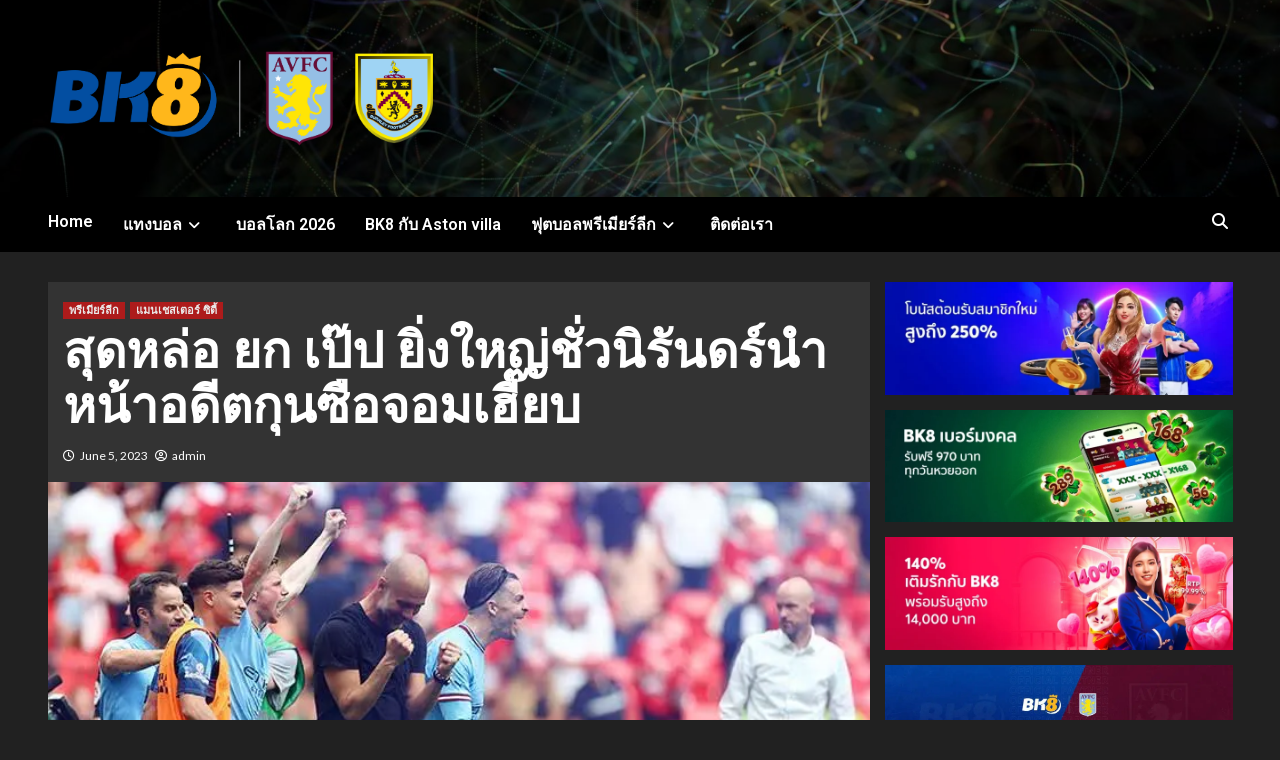

--- FILE ---
content_type: text/html; charset=UTF-8
request_url: https://bk8thepl.com/%E0%B8%AA%E0%B8%B8%E0%B8%94%E0%B8%AB%E0%B8%A5%E0%B9%88%E0%B8%AD-%E0%B8%A2%E0%B8%81-%E0%B9%80%E0%B8%9B%E0%B9%8A%E0%B8%9B-%E0%B8%A2%E0%B8%B4%E0%B9%88%E0%B8%87%E0%B9%83%E0%B8%AB%E0%B8%8D%E0%B9%88/
body_size: 20830
content:
<!doctype html>
<html lang="en-US">
<head>
    <meta charset="UTF-8">
    <meta name="viewport" content="width=device-width, initial-scale=1">
    <link rel="profile" href="https://gmpg.org/xfn/11">
    <meta name='robots' content='index, follow, max-image-preview:large, max-snippet:-1, max-video-preview:-1' />

	<!-- This site is optimized with the Yoast SEO plugin v19.8 - https://yoast.com/wordpress/plugins/seo/ -->
	<title>สุดหล่อ ยก เป๊ป ยิ่งใหญ่ชั่วนิรันดร์นำหน้าอดีตกุนซือจอมเฮี๊ยบ - bk8 epl</title>
	<meta name="description" content="เจมี่ เรดแนปป์ กูรูลูกหนังคนดังยกย่อง เป๊ป กวาร์ดิโอล่า เป็นผู้จัดการทีมที่ยิ่งใหญ่ที่สุดในประวัติศาสตร์นำหน้าเซอร์อเล็กซ์ เฟอร์กูสัน" />
	<link rel="canonical" href="https://bk8thepl.com/สุดหล่อ-ยก-เป๊ป-ยิ่งใหญ่/" />
	<meta property="og:locale" content="en_US" />
	<meta property="og:type" content="article" />
	<meta property="og:title" content="สุดหล่อ ยก เป๊ป ยิ่งใหญ่ชั่วนิรันดร์นำหน้าอดีตกุนซือจอมเฮี๊ยบ - bk8 epl" />
	<meta property="og:description" content="เจมี่ เรดแนปป์ กูรูลูกหนังคนดังยกย่อง เป๊ป กวาร์ดิโอล่า เป็นผู้จัดการทีมที่ยิ่งใหญ่ที่สุดในประวัติศาสตร์นำหน้าเซอร์อเล็กซ์ เฟอร์กูสัน" />
	<meta property="og:url" content="https://bk8thepl.com/สุดหล่อ-ยก-เป๊ป-ยิ่งใหญ่/" />
	<meta property="og:site_name" content="BK8 Premier League" />
	<meta property="article:published_time" content="2023-06-05T01:34:39+00:00" />
	<meta property="og:image" content="https://bk8thepl.com/wp-content/uploads/2023/06/IMG_9086.jpeg" />
	<meta property="og:image:width" content="720" />
	<meta property="og:image:height" content="405" />
	<meta property="og:image:type" content="image/jpeg" />
	<meta name="author" content="admin" />
	<meta name="twitter:card" content="summary_large_image" />
	<meta name="twitter:label1" content="Written by" />
	<meta name="twitter:data1" content="admin" />
	<script type="application/ld+json" class="yoast-schema-graph">{"@context":"https://schema.org","@graph":[{"@type":"Article","@id":"https://bk8thepl.com/%e0%b8%aa%e0%b8%b8%e0%b8%94%e0%b8%ab%e0%b8%a5%e0%b9%88%e0%b8%ad-%e0%b8%a2%e0%b8%81-%e0%b9%80%e0%b8%9b%e0%b9%8a%e0%b8%9b-%e0%b8%a2%e0%b8%b4%e0%b9%88%e0%b8%87%e0%b9%83%e0%b8%ab%e0%b8%8d%e0%b9%88/#article","isPartOf":{"@id":"https://bk8thepl.com/%e0%b8%aa%e0%b8%b8%e0%b8%94%e0%b8%ab%e0%b8%a5%e0%b9%88%e0%b8%ad-%e0%b8%a2%e0%b8%81-%e0%b9%80%e0%b8%9b%e0%b9%8a%e0%b8%9b-%e0%b8%a2%e0%b8%b4%e0%b9%88%e0%b8%87%e0%b9%83%e0%b8%ab%e0%b8%8d%e0%b9%88/"},"author":{"name":"admin","@id":"https://bk8thepl.com/#/schema/person/775c637938144f54465330256ecf65c8"},"headline":"สุดหล่อ ยก เป๊ป ยิ่งใหญ่ชั่วนิรันดร์นำหน้าอดีตกุนซือจอมเฮี๊ยบ","datePublished":"2023-06-05T01:34:39+00:00","dateModified":"2023-06-05T01:34:39+00:00","mainEntityOfPage":{"@id":"https://bk8thepl.com/%e0%b8%aa%e0%b8%b8%e0%b8%94%e0%b8%ab%e0%b8%a5%e0%b9%88%e0%b8%ad-%e0%b8%a2%e0%b8%81-%e0%b9%80%e0%b8%9b%e0%b9%8a%e0%b8%9b-%e0%b8%a2%e0%b8%b4%e0%b9%88%e0%b8%87%e0%b9%83%e0%b8%ab%e0%b8%8d%e0%b9%88/"},"wordCount":0,"commentCount":0,"publisher":{"@id":"https://bk8thepl.com/#organization"},"image":{"@id":"https://bk8thepl.com/%e0%b8%aa%e0%b8%b8%e0%b8%94%e0%b8%ab%e0%b8%a5%e0%b9%88%e0%b8%ad-%e0%b8%a2%e0%b8%81-%e0%b9%80%e0%b8%9b%e0%b9%8a%e0%b8%9b-%e0%b8%a2%e0%b8%b4%e0%b9%88%e0%b8%87%e0%b9%83%e0%b8%ab%e0%b8%8d%e0%b9%88/#primaryimage"},"thumbnailUrl":"https://bk8thepl.com/wp-content/uploads/2023/06/IMG_9086.jpeg","articleSection":["พรีเมียร์ลีก","แมนเชสเตอร์ ซิตี้"],"inLanguage":"en-US","potentialAction":[{"@type":"CommentAction","name":"Comment","target":["https://bk8thepl.com/%e0%b8%aa%e0%b8%b8%e0%b8%94%e0%b8%ab%e0%b8%a5%e0%b9%88%e0%b8%ad-%e0%b8%a2%e0%b8%81-%e0%b9%80%e0%b8%9b%e0%b9%8a%e0%b8%9b-%e0%b8%a2%e0%b8%b4%e0%b9%88%e0%b8%87%e0%b9%83%e0%b8%ab%e0%b8%8d%e0%b9%88/#respond"]}]},{"@type":"WebPage","@id":"https://bk8thepl.com/%e0%b8%aa%e0%b8%b8%e0%b8%94%e0%b8%ab%e0%b8%a5%e0%b9%88%e0%b8%ad-%e0%b8%a2%e0%b8%81-%e0%b9%80%e0%b8%9b%e0%b9%8a%e0%b8%9b-%e0%b8%a2%e0%b8%b4%e0%b9%88%e0%b8%87%e0%b9%83%e0%b8%ab%e0%b8%8d%e0%b9%88/","url":"https://bk8thepl.com/%e0%b8%aa%e0%b8%b8%e0%b8%94%e0%b8%ab%e0%b8%a5%e0%b9%88%e0%b8%ad-%e0%b8%a2%e0%b8%81-%e0%b9%80%e0%b8%9b%e0%b9%8a%e0%b8%9b-%e0%b8%a2%e0%b8%b4%e0%b9%88%e0%b8%87%e0%b9%83%e0%b8%ab%e0%b8%8d%e0%b9%88/","name":"สุดหล่อ ยก เป๊ป ยิ่งใหญ่ชั่วนิรันดร์นำหน้าอดีตกุนซือจอมเฮี๊ยบ - bk8 epl","isPartOf":{"@id":"https://bk8thepl.com/#website"},"primaryImageOfPage":{"@id":"https://bk8thepl.com/%e0%b8%aa%e0%b8%b8%e0%b8%94%e0%b8%ab%e0%b8%a5%e0%b9%88%e0%b8%ad-%e0%b8%a2%e0%b8%81-%e0%b9%80%e0%b8%9b%e0%b9%8a%e0%b8%9b-%e0%b8%a2%e0%b8%b4%e0%b9%88%e0%b8%87%e0%b9%83%e0%b8%ab%e0%b8%8d%e0%b9%88/#primaryimage"},"image":{"@id":"https://bk8thepl.com/%e0%b8%aa%e0%b8%b8%e0%b8%94%e0%b8%ab%e0%b8%a5%e0%b9%88%e0%b8%ad-%e0%b8%a2%e0%b8%81-%e0%b9%80%e0%b8%9b%e0%b9%8a%e0%b8%9b-%e0%b8%a2%e0%b8%b4%e0%b9%88%e0%b8%87%e0%b9%83%e0%b8%ab%e0%b8%8d%e0%b9%88/#primaryimage"},"thumbnailUrl":"https://bk8thepl.com/wp-content/uploads/2023/06/IMG_9086.jpeg","datePublished":"2023-06-05T01:34:39+00:00","dateModified":"2023-06-05T01:34:39+00:00","description":"เจมี่ เรดแนปป์ กูรูลูกหนังคนดังยกย่อง เป๊ป กวาร์ดิโอล่า เป็นผู้จัดการทีมที่ยิ่งใหญ่ที่สุดในประวัติศาสตร์นำหน้าเซอร์อเล็กซ์ เฟอร์กูสัน","breadcrumb":{"@id":"https://bk8thepl.com/%e0%b8%aa%e0%b8%b8%e0%b8%94%e0%b8%ab%e0%b8%a5%e0%b9%88%e0%b8%ad-%e0%b8%a2%e0%b8%81-%e0%b9%80%e0%b8%9b%e0%b9%8a%e0%b8%9b-%e0%b8%a2%e0%b8%b4%e0%b9%88%e0%b8%87%e0%b9%83%e0%b8%ab%e0%b8%8d%e0%b9%88/#breadcrumb"},"inLanguage":"en-US","potentialAction":[{"@type":"ReadAction","target":["https://bk8thepl.com/%e0%b8%aa%e0%b8%b8%e0%b8%94%e0%b8%ab%e0%b8%a5%e0%b9%88%e0%b8%ad-%e0%b8%a2%e0%b8%81-%e0%b9%80%e0%b8%9b%e0%b9%8a%e0%b8%9b-%e0%b8%a2%e0%b8%b4%e0%b9%88%e0%b8%87%e0%b9%83%e0%b8%ab%e0%b8%8d%e0%b9%88/"]}]},{"@type":"ImageObject","inLanguage":"en-US","@id":"https://bk8thepl.com/%e0%b8%aa%e0%b8%b8%e0%b8%94%e0%b8%ab%e0%b8%a5%e0%b9%88%e0%b8%ad-%e0%b8%a2%e0%b8%81-%e0%b9%80%e0%b8%9b%e0%b9%8a%e0%b8%9b-%e0%b8%a2%e0%b8%b4%e0%b9%88%e0%b8%87%e0%b9%83%e0%b8%ab%e0%b8%8d%e0%b9%88/#primaryimage","url":"https://bk8thepl.com/wp-content/uploads/2023/06/IMG_9086.jpeg","contentUrl":"https://bk8thepl.com/wp-content/uploads/2023/06/IMG_9086.jpeg","width":720,"height":405},{"@type":"BreadcrumbList","@id":"https://bk8thepl.com/%e0%b8%aa%e0%b8%b8%e0%b8%94%e0%b8%ab%e0%b8%a5%e0%b9%88%e0%b8%ad-%e0%b8%a2%e0%b8%81-%e0%b9%80%e0%b8%9b%e0%b9%8a%e0%b8%9b-%e0%b8%a2%e0%b8%b4%e0%b9%88%e0%b8%87%e0%b9%83%e0%b8%ab%e0%b8%8d%e0%b9%88/#breadcrumb","itemListElement":[{"@type":"ListItem","position":1,"name":"Home","item":"https://bk8thepl.com/"},{"@type":"ListItem","position":2,"name":"สุดหล่อ ยก เป๊ป ยิ่งใหญ่ชั่วนิรันดร์นำหน้าอดีตกุนซือจอมเฮี๊ยบ"}]},{"@type":"WebSite","@id":"https://bk8thepl.com/#website","url":"https://bk8thepl.com/","name":"BK8 Premier League","description":"","publisher":{"@id":"https://bk8thepl.com/#organization"},"potentialAction":[{"@type":"SearchAction","target":{"@type":"EntryPoint","urlTemplate":"https://bk8thepl.com/?s={search_term_string}"},"query-input":"required name=search_term_string"}],"inLanguage":"en-US"},{"@type":"Organization","@id":"https://bk8thepl.com/#organization","name":"BK8 Premier League","url":"https://bk8thepl.com/","sameAs":[],"logo":{"@type":"ImageObject","inLanguage":"en-US","@id":"https://bk8thepl.com/#/schema/logo/image/","url":"https://bk8thepl.com/wp-content/uploads/2023/07/logo20230714092853159.png","contentUrl":"https://bk8thepl.com/wp-content/uploads/2023/07/logo20230714092853159.png","width":2071,"height":578,"caption":"BK8 Premier League"},"image":{"@id":"https://bk8thepl.com/#/schema/logo/image/"}},{"@type":"Person","@id":"https://bk8thepl.com/#/schema/person/775c637938144f54465330256ecf65c8","name":"admin","image":{"@type":"ImageObject","inLanguage":"en-US","@id":"https://bk8thepl.com/#/schema/person/image/","url":"https://secure.gravatar.com/avatar/22a2ab5293ac83e3554b947bce41d31a933cd981faf68622455b2a6b36324a5d?s=96&d=mm&r=g","contentUrl":"https://secure.gravatar.com/avatar/22a2ab5293ac83e3554b947bce41d31a933cd981faf68622455b2a6b36324a5d?s=96&d=mm&r=g","caption":"admin"},"sameAs":["https://bk8thepl.com"],"url":"https://bk8thepl.com/author/admin/"}]}</script>
	<!-- / Yoast SEO plugin. -->


<link rel='dns-prefetch' href='//fonts.googleapis.com' />
<link rel="alternate" type="application/rss+xml" title="BK8 Premier League &raquo; Feed" href="https://bk8thepl.com/feed/" />
<link rel="alternate" type="application/rss+xml" title="BK8 Premier League &raquo; Comments Feed" href="https://bk8thepl.com/comments/feed/" />
<link rel="alternate" type="application/rss+xml" title="BK8 Premier League &raquo; สุดหล่อ ยก เป๊ป ยิ่งใหญ่ชั่วนิรันดร์นำหน้าอดีตกุนซือจอมเฮี๊ยบ Comments Feed" href="https://bk8thepl.com/%e0%b8%aa%e0%b8%b8%e0%b8%94%e0%b8%ab%e0%b8%a5%e0%b9%88%e0%b8%ad-%e0%b8%a2%e0%b8%81-%e0%b9%80%e0%b8%9b%e0%b9%8a%e0%b8%9b-%e0%b8%a2%e0%b8%b4%e0%b9%88%e0%b8%87%e0%b9%83%e0%b8%ab%e0%b8%8d%e0%b9%88/feed/" />
<link rel="alternate" title="oEmbed (JSON)" type="application/json+oembed" href="https://bk8thepl.com/wp-json/oembed/1.0/embed?url=https%3A%2F%2Fbk8thepl.com%2F%25e0%25b8%25aa%25e0%25b8%25b8%25e0%25b8%2594%25e0%25b8%25ab%25e0%25b8%25a5%25e0%25b9%2588%25e0%25b8%25ad-%25e0%25b8%25a2%25e0%25b8%2581-%25e0%25b9%2580%25e0%25b8%259b%25e0%25b9%258a%25e0%25b8%259b-%25e0%25b8%25a2%25e0%25b8%25b4%25e0%25b9%2588%25e0%25b8%2587%25e0%25b9%2583%25e0%25b8%25ab%25e0%25b8%258d%25e0%25b9%2588%2F" />
<link rel="alternate" title="oEmbed (XML)" type="text/xml+oembed" href="https://bk8thepl.com/wp-json/oembed/1.0/embed?url=https%3A%2F%2Fbk8thepl.com%2F%25e0%25b8%25aa%25e0%25b8%25b8%25e0%25b8%2594%25e0%25b8%25ab%25e0%25b8%25a5%25e0%25b9%2588%25e0%25b8%25ad-%25e0%25b8%25a2%25e0%25b8%2581-%25e0%25b9%2580%25e0%25b8%259b%25e0%25b9%258a%25e0%25b8%259b-%25e0%25b8%25a2%25e0%25b8%25b4%25e0%25b9%2588%25e0%25b8%2587%25e0%25b9%2583%25e0%25b8%25ab%25e0%25b8%258d%25e0%25b9%2588%2F&#038;format=xml" />
<style id='wp-img-auto-sizes-contain-inline-css' type='text/css'>
img:is([sizes=auto i],[sizes^="auto," i]){contain-intrinsic-size:3000px 1500px}
/*# sourceURL=wp-img-auto-sizes-contain-inline-css */
</style>
<style id='wp-emoji-styles-inline-css' type='text/css'>

	img.wp-smiley, img.emoji {
		display: inline !important;
		border: none !important;
		box-shadow: none !important;
		height: 1em !important;
		width: 1em !important;
		margin: 0 0.07em !important;
		vertical-align: -0.1em !important;
		background: none !important;
		padding: 0 !important;
	}
/*# sourceURL=wp-emoji-styles-inline-css */
</style>
<link rel='stylesheet' id='wp-block-library-css' href='https://bk8thepl.com/wp-includes/css/dist/block-library/style.min.css?ver=6.9' type='text/css' media='all' />
<style id='classic-theme-styles-inline-css' type='text/css'>
/*! This file is auto-generated */
.wp-block-button__link{color:#fff;background-color:#32373c;border-radius:9999px;box-shadow:none;text-decoration:none;padding:calc(.667em + 2px) calc(1.333em + 2px);font-size:1.125em}.wp-block-file__button{background:#32373c;color:#fff;text-decoration:none}
/*# sourceURL=/wp-includes/css/classic-themes.min.css */
</style>
<style id='global-styles-inline-css' type='text/css'>
:root{--wp--preset--aspect-ratio--square: 1;--wp--preset--aspect-ratio--4-3: 4/3;--wp--preset--aspect-ratio--3-4: 3/4;--wp--preset--aspect-ratio--3-2: 3/2;--wp--preset--aspect-ratio--2-3: 2/3;--wp--preset--aspect-ratio--16-9: 16/9;--wp--preset--aspect-ratio--9-16: 9/16;--wp--preset--color--black: #000000;--wp--preset--color--cyan-bluish-gray: #abb8c3;--wp--preset--color--white: #ffffff;--wp--preset--color--pale-pink: #f78da7;--wp--preset--color--vivid-red: #cf2e2e;--wp--preset--color--luminous-vivid-orange: #ff6900;--wp--preset--color--luminous-vivid-amber: #fcb900;--wp--preset--color--light-green-cyan: #7bdcb5;--wp--preset--color--vivid-green-cyan: #00d084;--wp--preset--color--pale-cyan-blue: #8ed1fc;--wp--preset--color--vivid-cyan-blue: #0693e3;--wp--preset--color--vivid-purple: #9b51e0;--wp--preset--gradient--vivid-cyan-blue-to-vivid-purple: linear-gradient(135deg,rgb(6,147,227) 0%,rgb(155,81,224) 100%);--wp--preset--gradient--light-green-cyan-to-vivid-green-cyan: linear-gradient(135deg,rgb(122,220,180) 0%,rgb(0,208,130) 100%);--wp--preset--gradient--luminous-vivid-amber-to-luminous-vivid-orange: linear-gradient(135deg,rgb(252,185,0) 0%,rgb(255,105,0) 100%);--wp--preset--gradient--luminous-vivid-orange-to-vivid-red: linear-gradient(135deg,rgb(255,105,0) 0%,rgb(207,46,46) 100%);--wp--preset--gradient--very-light-gray-to-cyan-bluish-gray: linear-gradient(135deg,rgb(238,238,238) 0%,rgb(169,184,195) 100%);--wp--preset--gradient--cool-to-warm-spectrum: linear-gradient(135deg,rgb(74,234,220) 0%,rgb(151,120,209) 20%,rgb(207,42,186) 40%,rgb(238,44,130) 60%,rgb(251,105,98) 80%,rgb(254,248,76) 100%);--wp--preset--gradient--blush-light-purple: linear-gradient(135deg,rgb(255,206,236) 0%,rgb(152,150,240) 100%);--wp--preset--gradient--blush-bordeaux: linear-gradient(135deg,rgb(254,205,165) 0%,rgb(254,45,45) 50%,rgb(107,0,62) 100%);--wp--preset--gradient--luminous-dusk: linear-gradient(135deg,rgb(255,203,112) 0%,rgb(199,81,192) 50%,rgb(65,88,208) 100%);--wp--preset--gradient--pale-ocean: linear-gradient(135deg,rgb(255,245,203) 0%,rgb(182,227,212) 50%,rgb(51,167,181) 100%);--wp--preset--gradient--electric-grass: linear-gradient(135deg,rgb(202,248,128) 0%,rgb(113,206,126) 100%);--wp--preset--gradient--midnight: linear-gradient(135deg,rgb(2,3,129) 0%,rgb(40,116,252) 100%);--wp--preset--font-size--small: 13px;--wp--preset--font-size--medium: 20px;--wp--preset--font-size--large: 36px;--wp--preset--font-size--x-large: 42px;--wp--preset--spacing--20: 0.44rem;--wp--preset--spacing--30: 0.67rem;--wp--preset--spacing--40: 1rem;--wp--preset--spacing--50: 1.5rem;--wp--preset--spacing--60: 2.25rem;--wp--preset--spacing--70: 3.38rem;--wp--preset--spacing--80: 5.06rem;--wp--preset--shadow--natural: 6px 6px 9px rgba(0, 0, 0, 0.2);--wp--preset--shadow--deep: 12px 12px 50px rgba(0, 0, 0, 0.4);--wp--preset--shadow--sharp: 6px 6px 0px rgba(0, 0, 0, 0.2);--wp--preset--shadow--outlined: 6px 6px 0px -3px rgb(255, 255, 255), 6px 6px rgb(0, 0, 0);--wp--preset--shadow--crisp: 6px 6px 0px rgb(0, 0, 0);}:where(.is-layout-flex){gap: 0.5em;}:where(.is-layout-grid){gap: 0.5em;}body .is-layout-flex{display: flex;}.is-layout-flex{flex-wrap: wrap;align-items: center;}.is-layout-flex > :is(*, div){margin: 0;}body .is-layout-grid{display: grid;}.is-layout-grid > :is(*, div){margin: 0;}:where(.wp-block-columns.is-layout-flex){gap: 2em;}:where(.wp-block-columns.is-layout-grid){gap: 2em;}:where(.wp-block-post-template.is-layout-flex){gap: 1.25em;}:where(.wp-block-post-template.is-layout-grid){gap: 1.25em;}.has-black-color{color: var(--wp--preset--color--black) !important;}.has-cyan-bluish-gray-color{color: var(--wp--preset--color--cyan-bluish-gray) !important;}.has-white-color{color: var(--wp--preset--color--white) !important;}.has-pale-pink-color{color: var(--wp--preset--color--pale-pink) !important;}.has-vivid-red-color{color: var(--wp--preset--color--vivid-red) !important;}.has-luminous-vivid-orange-color{color: var(--wp--preset--color--luminous-vivid-orange) !important;}.has-luminous-vivid-amber-color{color: var(--wp--preset--color--luminous-vivid-amber) !important;}.has-light-green-cyan-color{color: var(--wp--preset--color--light-green-cyan) !important;}.has-vivid-green-cyan-color{color: var(--wp--preset--color--vivid-green-cyan) !important;}.has-pale-cyan-blue-color{color: var(--wp--preset--color--pale-cyan-blue) !important;}.has-vivid-cyan-blue-color{color: var(--wp--preset--color--vivid-cyan-blue) !important;}.has-vivid-purple-color{color: var(--wp--preset--color--vivid-purple) !important;}.has-black-background-color{background-color: var(--wp--preset--color--black) !important;}.has-cyan-bluish-gray-background-color{background-color: var(--wp--preset--color--cyan-bluish-gray) !important;}.has-white-background-color{background-color: var(--wp--preset--color--white) !important;}.has-pale-pink-background-color{background-color: var(--wp--preset--color--pale-pink) !important;}.has-vivid-red-background-color{background-color: var(--wp--preset--color--vivid-red) !important;}.has-luminous-vivid-orange-background-color{background-color: var(--wp--preset--color--luminous-vivid-orange) !important;}.has-luminous-vivid-amber-background-color{background-color: var(--wp--preset--color--luminous-vivid-amber) !important;}.has-light-green-cyan-background-color{background-color: var(--wp--preset--color--light-green-cyan) !important;}.has-vivid-green-cyan-background-color{background-color: var(--wp--preset--color--vivid-green-cyan) !important;}.has-pale-cyan-blue-background-color{background-color: var(--wp--preset--color--pale-cyan-blue) !important;}.has-vivid-cyan-blue-background-color{background-color: var(--wp--preset--color--vivid-cyan-blue) !important;}.has-vivid-purple-background-color{background-color: var(--wp--preset--color--vivid-purple) !important;}.has-black-border-color{border-color: var(--wp--preset--color--black) !important;}.has-cyan-bluish-gray-border-color{border-color: var(--wp--preset--color--cyan-bluish-gray) !important;}.has-white-border-color{border-color: var(--wp--preset--color--white) !important;}.has-pale-pink-border-color{border-color: var(--wp--preset--color--pale-pink) !important;}.has-vivid-red-border-color{border-color: var(--wp--preset--color--vivid-red) !important;}.has-luminous-vivid-orange-border-color{border-color: var(--wp--preset--color--luminous-vivid-orange) !important;}.has-luminous-vivid-amber-border-color{border-color: var(--wp--preset--color--luminous-vivid-amber) !important;}.has-light-green-cyan-border-color{border-color: var(--wp--preset--color--light-green-cyan) !important;}.has-vivid-green-cyan-border-color{border-color: var(--wp--preset--color--vivid-green-cyan) !important;}.has-pale-cyan-blue-border-color{border-color: var(--wp--preset--color--pale-cyan-blue) !important;}.has-vivid-cyan-blue-border-color{border-color: var(--wp--preset--color--vivid-cyan-blue) !important;}.has-vivid-purple-border-color{border-color: var(--wp--preset--color--vivid-purple) !important;}.has-vivid-cyan-blue-to-vivid-purple-gradient-background{background: var(--wp--preset--gradient--vivid-cyan-blue-to-vivid-purple) !important;}.has-light-green-cyan-to-vivid-green-cyan-gradient-background{background: var(--wp--preset--gradient--light-green-cyan-to-vivid-green-cyan) !important;}.has-luminous-vivid-amber-to-luminous-vivid-orange-gradient-background{background: var(--wp--preset--gradient--luminous-vivid-amber-to-luminous-vivid-orange) !important;}.has-luminous-vivid-orange-to-vivid-red-gradient-background{background: var(--wp--preset--gradient--luminous-vivid-orange-to-vivid-red) !important;}.has-very-light-gray-to-cyan-bluish-gray-gradient-background{background: var(--wp--preset--gradient--very-light-gray-to-cyan-bluish-gray) !important;}.has-cool-to-warm-spectrum-gradient-background{background: var(--wp--preset--gradient--cool-to-warm-spectrum) !important;}.has-blush-light-purple-gradient-background{background: var(--wp--preset--gradient--blush-light-purple) !important;}.has-blush-bordeaux-gradient-background{background: var(--wp--preset--gradient--blush-bordeaux) !important;}.has-luminous-dusk-gradient-background{background: var(--wp--preset--gradient--luminous-dusk) !important;}.has-pale-ocean-gradient-background{background: var(--wp--preset--gradient--pale-ocean) !important;}.has-electric-grass-gradient-background{background: var(--wp--preset--gradient--electric-grass) !important;}.has-midnight-gradient-background{background: var(--wp--preset--gradient--midnight) !important;}.has-small-font-size{font-size: var(--wp--preset--font-size--small) !important;}.has-medium-font-size{font-size: var(--wp--preset--font-size--medium) !important;}.has-large-font-size{font-size: var(--wp--preset--font-size--large) !important;}.has-x-large-font-size{font-size: var(--wp--preset--font-size--x-large) !important;}
:where(.wp-block-post-template.is-layout-flex){gap: 1.25em;}:where(.wp-block-post-template.is-layout-grid){gap: 1.25em;}
:where(.wp-block-term-template.is-layout-flex){gap: 1.25em;}:where(.wp-block-term-template.is-layout-grid){gap: 1.25em;}
:where(.wp-block-columns.is-layout-flex){gap: 2em;}:where(.wp-block-columns.is-layout-grid){gap: 2em;}
:root :where(.wp-block-pullquote){font-size: 1.5em;line-height: 1.6;}
/*# sourceURL=global-styles-inline-css */
</style>
<style id='plf-style-inline-css' type='text/css'>
/* PLF base */
        .plf-root{--plf-bg:#fff;--plf-card:#fcfcff;--plf-text:#26004d;--plf-muted:#7a6d85;--plf-border:#eee;--plf-shadow:0 8px 24px rgba(0,0,0,.06)}
        .plf-root.plf-dark{--plf-bg:#0f0d13;--plf-card:#17141d;--plf-text:#f3eaff;--plf-muted:#b8a9cb;--plf-border:#2c2435;--plf-shadow:0 10px 30px rgba(0,0,0,.35)}
        .plf-wrap{max-width:920px;margin:0 auto;background:var(--plf-bg);}
        .plf-header{display:flex;align-items:center;justify-content:center;gap:12px;margin:8px 0 4px}
        .plf-h{font-weight:800;color:var(--plf-text)}
        .plf-sub{color:var(--plf-muted);text-align:center;margin-bottom:8px}
        .plf-nav{display:flex;align-items:center;gap:6px}
        .plf-btn{border:0;background:#eee;color:#3b2b57;border-radius:999px;width:34px;height:34px;display:inline-flex;align-items:center;justify-content:center;cursor:pointer}
        .plf-root.plf-dark .plf-btn{background:#2a2036;color:#e9defb}
        .plf-date-header{font-weight:700;color:var(--plf-text);padding:24px 16px 8px;font-size:16px;border-top:1px solid var(--plf-border);}
        .plf-list > .plf-date-header:first-child{border-top:0;padding-top:16px;}
        .plf-card{display:grid;grid-template-columns:1fr auto 1fr;align-items:center;gap:10px;padding:14px 16px;border-bottom:1px solid var(--plf-border);background:var(--plf-card);box-shadow:none}
        .plf-card:hover{background:var(--plf-border)}
        .plf-team{display:flex;align-items:center;gap:12px;justify-content:flex-end}
        .plf-team.r{justify-content:flex-start}
        .plf-logo{width:28px;height:28px;object-fit:contain;}
        .plf-name{font-weight:700;color:var(--plf-text)}
        .plf-time{font-weight:800;letter-spacing:.2px;color:var(--plf-text);text-align:center;}
        .plf-status{font-size:12px;font-weight:700;color:#7d52a1;text-transform:uppercase}
        .plf-updated{display:block;text-align:center;font-size:12px;color:var(--plf-muted);margin:16px 0}
        @media (max-width:640px){.plf-card{grid-template-columns:1fr;gap:8px;text-align:center}.plf-team,.plf-team.r{justify-content:center}}
/*# sourceURL=plf-style-inline-css */
</style>
<link rel='stylesheet' id='newsment-google-fonts-css' href='https://fonts.googleapis.com/css?family=Roboto:100,300,400,500,700' type='text/css' media='all' />
<link rel='stylesheet' id='bootstrap-css' href='https://bk8thepl.com/wp-content/themes/covernews/assets/bootstrap/css/bootstrap.min.css?ver=6.9' type='text/css' media='all' />
<link rel='stylesheet' id='covernews-style-css' href='https://bk8thepl.com/wp-content/themes/covernews/style.css?ver=6.9' type='text/css' media='all' />
<link rel='stylesheet' id='newsment-css' href='https://bk8thepl.com/wp-content/themes/newsment/style.css?ver=1.1.2' type='text/css' media='all' />
<link rel='stylesheet' id='font-awesome-v6-css' href='https://bk8thepl.com/wp-content/themes/covernews/assets/font-awesome-v6/css/all.min.css?ver=6.9' type='text/css' media='all' />
<link rel='stylesheet' id='slick-css' href='https://bk8thepl.com/wp-content/themes/covernews/assets/slick/css/slick.css?ver=6.9' type='text/css' media='all' />
<link rel='stylesheet' id='covernews-google-fonts-css' href='https://fonts.googleapis.com/css?family=Source%20Sans%20Pro:400,400i,700,700i|Lato:400,300,400italic,900,700&#038;subset=latin,latin-ext' type='text/css' media='all' />
<link rel='stylesheet' id='elementor-frontend-css' href='https://bk8thepl.com/wp-content/plugins/elementor/assets/css/frontend.min.css?ver=3.34.0' type='text/css' media='all' />
<link rel='stylesheet' id='widget-image-css' href='https://bk8thepl.com/wp-content/plugins/elementor/assets/css/widget-image.min.css?ver=3.34.0' type='text/css' media='all' />
<link rel='stylesheet' id='e-popup-css' href='https://bk8thepl.com/wp-content/plugins/elementor-pro/assets/css/conditionals/popup.min.css?ver=3.34.0' type='text/css' media='all' />
<link rel='stylesheet' id='elementor-icons-css' href='https://bk8thepl.com/wp-content/plugins/elementor/assets/lib/eicons/css/elementor-icons.min.css?ver=5.45.0' type='text/css' media='all' />
<link rel='stylesheet' id='elementor-post-62-css' href='https://bk8thepl.com/wp-content/uploads/elementor/css/post-62.css?ver=1767753067' type='text/css' media='all' />
<link rel='stylesheet' id='elementor-post-30333-css' href='https://bk8thepl.com/wp-content/uploads/elementor/css/post-30333.css?ver=1767753478' type='text/css' media='all' />
<link rel='stylesheet' id='elementor-gf-roboto-css' href='https://fonts.googleapis.com/css?family=Roboto:100,100italic,200,200italic,300,300italic,400,400italic,500,500italic,600,600italic,700,700italic,800,800italic,900,900italic&#038;display=auto' type='text/css' media='all' />
<link rel='stylesheet' id='elementor-gf-robotoslab-css' href='https://fonts.googleapis.com/css?family=Roboto+Slab:100,100italic,200,200italic,300,300italic,400,400italic,500,500italic,600,600italic,700,700italic,800,800italic,900,900italic&#038;display=auto' type='text/css' media='all' />
<script type="text/javascript" id="plf-theme-js-after">
/* <![CDATA[ */
document.addEventListener('DOMContentLoaded',function(){document.querySelectorAll('.plf-root[data-theme]')?.forEach(function(el){var pref=el.getAttribute('data-theme');if(pref==='auto'){if(window.matchMedia&&window.matchMedia('(prefers-color-scheme: dark)').matches){el.classList.add('plf-dark');}}else if(pref==='dark'){el.classList.add('plf-dark');}})});
//# sourceURL=plf-theme-js-after
/* ]]> */
</script>
<script type="text/javascript" src="https://bk8thepl.com/wp-includes/js/jquery/jquery.min.js?ver=3.7.1" id="jquery-core-js"></script>
<script type="text/javascript" src="https://bk8thepl.com/wp-includes/js/jquery/jquery-migrate.min.js?ver=3.4.1" id="jquery-migrate-js"></script>
<link rel="https://api.w.org/" href="https://bk8thepl.com/wp-json/" /><link rel="alternate" title="JSON" type="application/json" href="https://bk8thepl.com/wp-json/wp/v2/posts/24446" /><link rel="EditURI" type="application/rsd+xml" title="RSD" href="https://bk8thepl.com/xmlrpc.php?rsd" />
<meta name="generator" content="WordPress 6.9" />
<link rel='shortlink' href='https://bk8thepl.com/?p=24446' />
<!-- Global site tag (gtag.js) - Google Analytics -->
<script async src="https://www.googletagmanager.com/gtag/js?id=G-LYQ9SBJF1Z"></script>
<script>
  window.dataLayer = window.dataLayer || [];
  function gtag(){dataLayer.push(arguments);}
  gtag('js', new Date());

  gtag('config', 'G-LYQ9SBJF1Z');
</script>
<script type="text/javascript">
    (function(c,l,a,r,i,t,y){
        c[a]=c[a]||function(){(c[a].q=c[a].q||[]).push(arguments)};
        t=l.createElement(r);t.async=1;t.src="https://www.clarity.ms/tag/"+i;
        y=l.getElementsByTagName(r)[0];y.parentNode.insertBefore(t,y);
    })(window, document, "clarity", "script", "fpwm0f4v47");
</script>
<meta name="ahrefs-site-verification" content="383f2373eaa598be23c4362bbfe7620ea0bb383687025ef682c048fdbb18abdc"><link rel="pingback" href="https://bk8thepl.com/xmlrpc.php"><meta name="generator" content="Elementor 3.34.0; features: additional_custom_breakpoints; settings: css_print_method-external, google_font-enabled, font_display-auto">
			<style>
				.e-con.e-parent:nth-of-type(n+4):not(.e-lazyloaded):not(.e-no-lazyload),
				.e-con.e-parent:nth-of-type(n+4):not(.e-lazyloaded):not(.e-no-lazyload) * {
					background-image: none !important;
				}
				@media screen and (max-height: 1024px) {
					.e-con.e-parent:nth-of-type(n+3):not(.e-lazyloaded):not(.e-no-lazyload),
					.e-con.e-parent:nth-of-type(n+3):not(.e-lazyloaded):not(.e-no-lazyload) * {
						background-image: none !important;
					}
				}
				@media screen and (max-height: 640px) {
					.e-con.e-parent:nth-of-type(n+2):not(.e-lazyloaded):not(.e-no-lazyload),
					.e-con.e-parent:nth-of-type(n+2):not(.e-lazyloaded):not(.e-no-lazyload) * {
						background-image: none !important;
					}
				}
			</style>
			<noscript><style>.lazyload[data-src]{display:none !important;}</style></noscript><style>.lazyload{background-image:none !important;}.lazyload:before{background-image:none !important;}</style><style>.wp-block-gallery.is-cropped .blocks-gallery-item picture{height:100%;width:100%;}</style>        <style type="text/css">
                        .site-title,
            .site-description {
                position: absolute;
                clip: rect(1px, 1px, 1px, 1px);
                display: none;
            }

                    @media (min-width: 768px){
            .elementor-default .elementor-section.elementor-section-full_width > .elementor-container,
            .elementor-page .elementor-section.elementor-section-full_width > .elementor-container,
            .elementor-default .elementor-section.elementor-section-boxed > .elementor-container,
            .elementor-page .elementor-section.elementor-section-boxed > .elementor-container {
                max-width: 730px;
            }
        }
        @media (min-width: 992px){
            .elementor-default .elementor-section.elementor-section-full_width > .elementor-container,
            .elementor-page .elementor-section.elementor-section-full_width > .elementor-container,
            .elementor-default .elementor-section.elementor-section-boxed > .elementor-container,
            .elementor-page .elementor-section.elementor-section-boxed > .elementor-container {
                max-width: 950px;
            }
        }
        @media only screen and (min-width: 1401px){
            .elementor-default .elementor-section.elementor-section-full_width > .elementor-container,
            .elementor-page .elementor-section.elementor-section-full_width > .elementor-container,
            .elementor-default .elementor-section.elementor-section-boxed > .elementor-container,
            .elementor-page .elementor-section.elementor-section-boxed > .elementor-container {
                max-width: 1180px;
            }
        }
        @media only screen and (min-width: 1200px) and (max-width: 1400px){
            .elementor-default .elementor-section.elementor-section-full_width > .elementor-container,
            .elementor-page .elementor-section.elementor-section-full_width > .elementor-container,
            .elementor-default .elementor-section.elementor-section-boxed > .elementor-container,
            .elementor-page .elementor-section.elementor-section-boxed > .elementor-container {
                max-width: 1160px;
            }
        }
        @media (min-width: 1680px){            
            .elementor-default .elementor-section.elementor-section-full_width > .elementor-container,
            .elementor-page .elementor-section.elementor-section-full_width > .elementor-container,
            .elementor-default .elementor-section.elementor-section-boxed > .elementor-container,
            .elementor-page .elementor-section.elementor-section-boxed > .elementor-container {
                max-width: 1580px;
            }
        }
        
        .align-content-left .elementor-section-stretched,
        .align-content-right .elementor-section-stretched {
            max-width: 100%;
            left: 0 !important;
        }


        </style>
        <link rel="icon" href="https://bk8thepl.com/wp-content/uploads/2025/11/cropped-ffclub-32x32.webp" sizes="32x32" />
<link rel="icon" href="https://bk8thepl.com/wp-content/uploads/2025/11/cropped-ffclub-192x192.webp" sizes="192x192" />
<link rel="apple-touch-icon" href="https://bk8thepl.com/wp-content/uploads/2025/11/cropped-ffclub-180x180.webp" />
<meta name="msapplication-TileImage" content="https://bk8thepl.com/wp-content/uploads/2025/11/cropped-ffclub-270x270.webp" />
</head>

<body class="wp-singular post-template-default single single-post postid-24446 single-format-standard wp-custom-logo wp-embed-responsive wp-theme-covernews wp-child-theme-newsment default-content-layout scrollup-sticky-header aft-sticky-header aft-sticky-sidebar dark aft-main-banner-slider-editors-picks-trending single-content-mode-default header-image-default align-content-left aft-and elementor-default elementor-kit-62">
<script data-cfasync="false" data-no-defer="1">var ewww_webp_supported=false;</script>


<div id="page" class="site">
    <a class="skip-link screen-reader-text" href="#content">Skip to content</a>

<div class="header-layout-1">
        <header id="masthead" class="site-header">
                <div class="masthead-banner data-bg" data-background="https://bk8thepl.com/wp-content/themes/newsment/assets/img/default-header-image.jpeg">
            <div class="container">
                <div class="row">
                    <div class="col-md-4">
                        <div class="site-branding">
                            <a href="https://bk8thepl.com/" class="custom-logo-link" rel="home"><picture><source   type='image/webp' data-srcset="https://bk8thepl.com/wp-content/uploads/2023/07/logo20230714092853159.png.webp"><img fetchpriority="high" width="2071" height="578" src="[data-uri]" class="custom-logo lazyload" alt="bk8" decoding="async"   data-eio="p" data-src="https://bk8thepl.com/wp-content/uploads/2023/07/logo20230714092853159.png.webp" data-srcset="https://bk8thepl.com/wp-content/uploads/2023/07/logo20230714092853159.png.webp 2071w, https://bk8thepl.com/wp-content/uploads/2023/07/logo20230714092853159-300x84.png.webp 300w, https://bk8thepl.com/wp-content/uploads/2023/07/logo20230714092853159-1024x286.png.webp 1024w, https://bk8thepl.com/wp-content/uploads/2023/07/logo20230714092853159-768x214.png.webp 768w, https://bk8thepl.com/wp-content/uploads/2023/07/logo20230714092853159-1536x429.png.webp 1536w, https://bk8thepl.com/wp-content/uploads/2023/07/logo20230714092853159-2048x572.png.webp 2048w" data-sizes="auto" /><noscript><img fetchpriority="high" width="2071" height="578" src="https://bk8thepl.com/wp-content/uploads/2023/07/logo20230714092853159.png.webp" class="custom-logo" alt="bk8" decoding="async" srcset="https://bk8thepl.com/wp-content/uploads/2023/07/logo20230714092853159.png.webp 2071w, https://bk8thepl.com/wp-content/uploads/2023/07/logo20230714092853159-300x84.png.webp 300w, https://bk8thepl.com/wp-content/uploads/2023/07/logo20230714092853159-1024x286.png.webp 1024w, https://bk8thepl.com/wp-content/uploads/2023/07/logo20230714092853159-768x214.png.webp 768w, https://bk8thepl.com/wp-content/uploads/2023/07/logo20230714092853159-1536x429.png.webp 1536w, https://bk8thepl.com/wp-content/uploads/2023/07/logo20230714092853159-2048x572.png.webp 2048w" sizes="(max-width: 2071px) 100vw, 2071px" data-eio="l" /></noscript></picture></a>                                <p class="site-title font-family-1">
                                    <a href="https://bk8thepl.com/" rel="home">BK8 Premier League</a>
                                </p>
                            
                                                    </div>
                    </div>
                    <div class="col-md-8">
                                <div class="banner-promotions-wrapper">
                            <div class="promotion-section">
                    <a href="https://www.bk8thaiclub.com/th-th/sports/bk8-sports?affid=25193" target="_blank">
                                            </a>
                </div>
            
        </div>
        <!-- Trending line END -->
                        </div>
                </div>
            </div>
        </div>
        <nav id="site-navigation" class="main-navigation">
            <div class="container">
                <div class="row">
                    <div class="kol-12">
                        <div class="navigation-container">

                            <div class="main-navigation-container-items-wrapper">

                                <span class="toggle-menu" aria-controls="primary-menu" aria-expanded="false">
                                    <a href="javascript:void(0)" class="aft-void-menu">
                                        <span class="screen-reader-text">Primary Menu</span>
                                        <i class="ham"></i>
                                    </a>
                                </span>
                                <span class="af-mobile-site-title-wrap">
                                    <a href="https://bk8thepl.com/" class="custom-logo-link" rel="home"><picture><source   type='image/webp' data-srcset="https://bk8thepl.com/wp-content/uploads/2023/07/logo20230714092853159.png.webp"><img fetchpriority="high" width="2071" height="578" src="[data-uri]" class="custom-logo lazyload" alt="bk8" decoding="async"   data-eio="p" data-src="https://bk8thepl.com/wp-content/uploads/2023/07/logo20230714092853159.png.webp" data-srcset="https://bk8thepl.com/wp-content/uploads/2023/07/logo20230714092853159.png.webp 2071w, https://bk8thepl.com/wp-content/uploads/2023/07/logo20230714092853159-300x84.png.webp 300w, https://bk8thepl.com/wp-content/uploads/2023/07/logo20230714092853159-1024x286.png.webp 1024w, https://bk8thepl.com/wp-content/uploads/2023/07/logo20230714092853159-768x214.png.webp 768w, https://bk8thepl.com/wp-content/uploads/2023/07/logo20230714092853159-1536x429.png.webp 1536w, https://bk8thepl.com/wp-content/uploads/2023/07/logo20230714092853159-2048x572.png.webp 2048w" data-sizes="auto" /><noscript><img fetchpriority="high" width="2071" height="578" src="https://bk8thepl.com/wp-content/uploads/2023/07/logo20230714092853159.png.webp" class="custom-logo" alt="bk8" decoding="async" srcset="https://bk8thepl.com/wp-content/uploads/2023/07/logo20230714092853159.png.webp 2071w, https://bk8thepl.com/wp-content/uploads/2023/07/logo20230714092853159-300x84.png.webp 300w, https://bk8thepl.com/wp-content/uploads/2023/07/logo20230714092853159-1024x286.png.webp 1024w, https://bk8thepl.com/wp-content/uploads/2023/07/logo20230714092853159-768x214.png.webp 768w, https://bk8thepl.com/wp-content/uploads/2023/07/logo20230714092853159-1536x429.png.webp 1536w, https://bk8thepl.com/wp-content/uploads/2023/07/logo20230714092853159-2048x572.png.webp 2048w" sizes="(max-width: 2071px) 100vw, 2071px" data-eio="l" /></noscript></picture></a>                                    <p class="site-title font-family-1">
                                        <a href="https://bk8thepl.com/" rel="home">BK8 Premier League</a>
                                    </p>
                                </span>
                                <div class="menu main-menu"><ul id="primary-menu" class="menu"><li id="menu-item-16" class="menu-item menu-item-type-custom menu-item-object-custom menu-item-home menu-item-16"><a href="https://bk8thepl.com">Home</a></li>
<li id="menu-item-17005" class="menu-item menu-item-type-post_type menu-item-object-page menu-item-has-children menu-item-17005"><a href="https://bk8thepl.com/%e0%b9%81%e0%b8%97%e0%b8%87%e0%b8%9a%e0%b8%ad%e0%b8%a5/">แทงบอล</a>
<ul class="sub-menu">
	<li id="menu-item-29318" class="menu-item menu-item-type-post_type menu-item-object-page menu-item-29318"><a href="https://bk8thepl.com/%e0%b9%81%e0%b8%97%e0%b8%87%e0%b8%9a%e0%b8%ad%e0%b8%a5%e0%b8%a2%e0%b8%b1%e0%b8%87%e0%b9%84%e0%b8%87/">วิธีแทงบอล</a></li>
	<li id="menu-item-29334" class="menu-item menu-item-type-post_type menu-item-object-page menu-item-29334"><a href="https://bk8thepl.com/%e0%b8%aa%e0%b8%a1%e0%b8%b1%e0%b8%84%e0%b8%a3%e0%b9%81%e0%b8%97%e0%b8%87%e0%b8%9a%e0%b8%ad%e0%b8%a5/">สมัครแทงบอล</a></li>
	<li id="menu-item-152" class="menu-item menu-item-type-post_type menu-item-object-page menu-item-152"><a href="https://bk8thepl.com/%e0%b8%9c%e0%b8%a5%e0%b8%9a%e0%b8%ad%e0%b8%a5%e0%b8%aa%e0%b8%94/">ผลบอลสด</a></li>
	<li id="menu-item-29546" class="menu-item menu-item-type-post_type menu-item-object-page menu-item-29546"><a href="https://bk8thepl.com/%e0%b9%80%e0%b8%97%e0%b8%84%e0%b8%99%e0%b8%b4%e0%b8%84%e0%b9%81%e0%b8%97%e0%b8%87%e0%b8%9a%e0%b8%ad%e0%b8%a5/">เทคนิคแทงบอล</a></li>
</ul>
</li>
<li id="menu-item-29607" class="menu-item menu-item-type-post_type menu-item-object-page menu-item-29607"><a href="https://bk8thepl.com/%e0%b8%9a%e0%b8%ad%e0%b8%a5%e0%b9%82%e0%b8%a5%e0%b8%81-2026/">บอลโลก 2026</a></li>
<li id="menu-item-25264" class="menu-item menu-item-type-post_type menu-item-object-page menu-item-25264"><a href="https://bk8thepl.com/bk8-aston-villa/">BK8 กับ Aston villa</a></li>
<li id="menu-item-148" class="menu-item menu-item-type-taxonomy menu-item-object-category current-post-ancestor current-menu-parent current-post-parent menu-item-has-children menu-item-148"><a href="https://bk8thepl.com/category/%e0%b8%9e%e0%b8%a3%e0%b8%b5%e0%b9%80%e0%b8%a1%e0%b8%b5%e0%b8%a2%e0%b8%a3%e0%b9%8c%e0%b8%a5%e0%b8%b5%e0%b8%81/">ฟุตบอลพรีเมียร์ลีก</a>
<ul class="sub-menu">
	<li id="menu-item-722" class="menu-item menu-item-type-taxonomy menu-item-object-category menu-item-722"><a href="https://bk8thepl.com/category/%e0%b9%84%e0%b8%ae%e0%b9%84%e0%b8%a5%e0%b8%97%e0%b9%8c%e0%b8%9f%e0%b8%b8%e0%b8%95%e0%b8%9a%e0%b8%ad%e0%b8%a5-%e0%b8%84%e0%b8%a5%e0%b8%b4%e0%b8%9b%e0%b8%9a%e0%b8%ad%e0%b8%a5/">ไฮไลท์ฟุตบอล-คลิปบอล</a></li>
	<li id="menu-item-255" class="menu-item menu-item-type-post_type menu-item-object-page menu-item-255"><a href="https://bk8thepl.com/%e0%b8%95%e0%b8%b2%e0%b8%a3%e0%b8%b2%e0%b8%87%e0%b8%84%e0%b8%b0%e0%b9%81%e0%b8%99%e0%b8%99-%e0%b8%9e%e0%b8%a3%e0%b8%b5%e0%b9%80%e0%b8%a1%e0%b8%b5%e0%b8%a2%e0%b8%a3%e0%b9%8c%e0%b8%a5%e0%b8%b5%e0%b8%81/">ตารางคะแนน พรีเมียร์ลีก</a></li>
	<li id="menu-item-640" class="menu-item menu-item-type-post_type menu-item-object-page menu-item-640"><a href="https://bk8thepl.com/%e0%b9%82%e0%b8%9b%e0%b8%a3%e0%b9%81%e0%b8%81%e0%b8%a3%e0%b8%a1%e0%b8%9e%e0%b8%a3%e0%b8%b5%e0%b9%80%e0%b8%a1%e0%b8%b5%e0%b8%a2%e0%b8%a3%e0%b9%8c%e0%b8%a5%e0%b8%b5%e0%b8%81/">โปรแกรมแข่งขัน</a></li>
	<li id="menu-item-21262" class="menu-item menu-item-type-taxonomy menu-item-object-category menu-item-21262"><a href="https://bk8thepl.com/category/%e0%b8%9e%e0%b8%a3%e0%b8%b5%e0%b9%80%e0%b8%a1%e0%b8%b5%e0%b8%a2%e0%b8%a3%e0%b9%8c%e0%b8%a5%e0%b8%b5%e0%b8%81/%e0%b8%a5%e0%b8%b4%e0%b9%80%e0%b8%a7%e0%b8%ad%e0%b8%a3%e0%b9%8c%e0%b8%9e%e0%b8%b9%e0%b8%a5/">ลิเวอร์พูล</a></li>
	<li id="menu-item-21264" class="menu-item menu-item-type-taxonomy menu-item-object-category menu-item-21264"><a href="https://bk8thepl.com/category/%e0%b8%9e%e0%b8%a3%e0%b8%b5%e0%b9%80%e0%b8%a1%e0%b8%b5%e0%b8%a2%e0%b8%a3%e0%b9%8c%e0%b8%a5%e0%b8%b5%e0%b8%81/%e0%b8%ad%e0%b8%b2%e0%b8%a3%e0%b9%8c%e0%b9%80%e0%b8%8b%e0%b8%99%e0%b8%ad%e0%b8%a5/">อาร์เซนอล</a></li>
	<li id="menu-item-21265" class="menu-item menu-item-type-taxonomy menu-item-object-category current-post-ancestor current-menu-parent current-post-parent menu-item-21265"><a href="https://bk8thepl.com/category/%e0%b8%9e%e0%b8%a3%e0%b8%b5%e0%b9%80%e0%b8%a1%e0%b8%b5%e0%b8%a2%e0%b8%a3%e0%b9%8c%e0%b8%a5%e0%b8%b5%e0%b8%81/%e0%b9%81%e0%b8%a1%e0%b8%99%e0%b9%80%e0%b8%8a%e0%b8%aa%e0%b9%80%e0%b8%95%e0%b8%ad%e0%b8%a3%e0%b9%8c-%e0%b8%8b%e0%b8%b4%e0%b8%95%e0%b8%b5%e0%b9%89/">แมนเชสเตอร์ ซิตี้</a></li>
	<li id="menu-item-21266" class="menu-item menu-item-type-taxonomy menu-item-object-category menu-item-21266"><a href="https://bk8thepl.com/category/%e0%b8%9e%e0%b8%a3%e0%b8%b5%e0%b9%80%e0%b8%a1%e0%b8%b5%e0%b8%a2%e0%b8%a3%e0%b9%8c%e0%b8%a5%e0%b8%b5%e0%b8%81/%e0%b8%97%e0%b9%87%e0%b8%ad%e0%b8%95%e0%b9%81%e0%b8%99%e0%b8%a1-%e0%b8%ae%e0%b9%87%e0%b8%ad%e0%b8%95%e0%b8%aa%e0%b9%80%e0%b8%9b%e0%b8%ad%e0%b8%a3%e0%b9%8c/">ท็อตแนม ฮ็อตสเปอร์</a></li>
	<li id="menu-item-21261" class="menu-item menu-item-type-taxonomy menu-item-object-category menu-item-21261"><a href="https://bk8thepl.com/category/%e0%b8%9e%e0%b8%a3%e0%b8%b5%e0%b9%80%e0%b8%a1%e0%b8%b5%e0%b8%a2%e0%b8%a3%e0%b9%8c%e0%b8%a5%e0%b8%b5%e0%b8%81/%e0%b9%81%e0%b8%a1%e0%b8%99%e0%b9%80%e0%b8%8a%e0%b8%aa%e0%b9%80%e0%b8%95%e0%b8%ad%e0%b8%a3%e0%b9%8c-%e0%b8%a2%e0%b8%b9%e0%b9%84%e0%b8%99%e0%b9%80%e0%b8%95%e0%b9%87%e0%b8%94/">แมนเชสเตอร์ ยูไนเต็ด</a></li>
	<li id="menu-item-21263" class="menu-item menu-item-type-taxonomy menu-item-object-category menu-item-21263"><a href="https://bk8thepl.com/category/%e0%b8%9e%e0%b8%a3%e0%b8%b5%e0%b9%80%e0%b8%a1%e0%b8%b5%e0%b8%a2%e0%b8%a3%e0%b9%8c%e0%b8%a5%e0%b8%b5%e0%b8%81/%e0%b9%80%e0%b8%8a%e0%b8%a5%e0%b8%8b%e0%b8%b5/">เชลซี</a></li>
	<li id="menu-item-25340" class="menu-item menu-item-type-taxonomy menu-item-object-category menu-item-25340"><a href="https://bk8thepl.com/category/%e0%b8%9e%e0%b8%a3%e0%b8%b5%e0%b9%80%e0%b8%a1%e0%b8%b5%e0%b8%a2%e0%b8%a3%e0%b9%8c%e0%b8%a5%e0%b8%b5%e0%b8%81/%e0%b9%81%e0%b8%ad%e0%b8%aa%e0%b8%95%e0%b8%b1%e0%b8%99-%e0%b8%a7%e0%b8%b4%e0%b8%a5%e0%b8%a5%e0%b9%88%e0%b8%b2/">แอสตัน วิลล่า</a></li>
</ul>
</li>
<li id="menu-item-29098" class="menu-item menu-item-type-post_type menu-item-object-page menu-item-29098"><a href="https://bk8thepl.com/bk888/">ติดต่อเรา</a></li>
</ul></div>                            </div>
                            <div class="cart-search">

                                <div class="af-search-wrap">
                                    <div class="search-overlay">
                                        <a href="#" title="Search" class="search-icon">
                                            <i class="fa fa-search"></i>
                                        </a>
                                        <div class="af-search-form">
                                            <form role="search" method="get" class="search-form" action="https://bk8thepl.com/">
				<label>
					<span class="screen-reader-text">Search for:</span>
					<input type="search" class="search-field" placeholder="Search &hellip;" value="" name="s" />
				</label>
				<input type="submit" class="search-submit" value="Search" />
			</form>                                        </div>
                                    </div>
                                </div>
                            </div>


                        </div>
                    </div>
                </div>
            </div>
        </nav>
    </header>
</div>

    <div id="content" class="container">
        <div class="section-block-upper row">
                <div id="primary" class="content-area">
                    <main id="main" class="site-main">

                                                    <article id="post-24446" class="af-single-article post-24446 post type-post status-publish format-standard has-post-thumbnail hentry category-5 category-8">
                                <div class="entry-content-wrap">
                                    <header class="entry-header">

    <div class="header-details-wrapper">
        <div class="entry-header-details">
                            <div class="figure-categories figure-categories-bg">
                                        <ul class="cat-links"><li class="meta-category">
                             <a class="covernews-categories category-color-1" href="https://bk8thepl.com/category/%e0%b8%9e%e0%b8%a3%e0%b8%b5%e0%b9%80%e0%b8%a1%e0%b8%b5%e0%b8%a2%e0%b8%a3%e0%b9%8c%e0%b8%a5%e0%b8%b5%e0%b8%81/" alt="View all posts in พรีเมียร์ลีก"> 
                                 พรีเมียร์ลีก
                             </a>
                        </li><li class="meta-category">
                             <a class="covernews-categories category-color-1" href="https://bk8thepl.com/category/%e0%b8%9e%e0%b8%a3%e0%b8%b5%e0%b9%80%e0%b8%a1%e0%b8%b5%e0%b8%a2%e0%b8%a3%e0%b9%8c%e0%b8%a5%e0%b8%b5%e0%b8%81/%e0%b9%81%e0%b8%a1%e0%b8%99%e0%b9%80%e0%b8%8a%e0%b8%aa%e0%b9%80%e0%b8%95%e0%b8%ad%e0%b8%a3%e0%b9%8c-%e0%b8%8b%e0%b8%b4%e0%b8%95%e0%b8%b5%e0%b9%89/" alt="View all posts in แมนเชสเตอร์ ซิตี้"> 
                                 แมนเชสเตอร์ ซิตี้
                             </a>
                        </li></ul>                </div>
                        <h1 class="entry-title">สุดหล่อ ยก เป๊ป ยิ่งใหญ่ชั่วนิรันดร์นำหน้าอดีตกุนซือจอมเฮี๊ยบ</h1>
            
                
        <span class="author-links">
                            <span class="item-metadata posts-date">
                <i class="far fa-clock"></i>
                <a href="https://bk8thepl.com/2023/06/"> 
                    June 5, 2023                    </a>
            </span>
                                        <i class="far fa-user-circle"></i>
                <span class="item-metadata posts-author">
                                <a href="https://bk8thepl.com/author/admin/">
                    admin                </a>
                       </span>
                            </span>
                        

                    </div>
    </div>

        <div class="aft-post-thumbnail-wrapper">    
                    <div class="post-thumbnail full-width-image">
                    <picture><source   type='image/webp' data-srcset="https://bk8thepl.com/wp-content/uploads/2023/06/IMG_9086.jpeg.webp"><img width="640" height="360" src="[data-uri]" class="attachment-large size-large wp-post-image lazyload" alt="" decoding="async"   data-eio="p" data-src="https://bk8thepl.com/wp-content/uploads/2023/06/IMG_9086.jpeg.webp" data-srcset="https://bk8thepl.com/wp-content/uploads/2023/06/IMG_9086.jpeg.webp 720w, https://bk8thepl.com/wp-content/uploads/2023/06/IMG_9086-300x169.jpeg.webp 300w" data-sizes="auto" /><noscript><img width="640" height="360" src="https://bk8thepl.com/wp-content/uploads/2023/06/IMG_9086.jpeg.webp" class="attachment-large size-large wp-post-image" alt="" decoding="async" srcset="https://bk8thepl.com/wp-content/uploads/2023/06/IMG_9086.jpeg.webp 720w, https://bk8thepl.com/wp-content/uploads/2023/06/IMG_9086-300x169.jpeg.webp 300w" sizes="(max-width: 640px) 100vw, 640px" data-eio="l" /></noscript></picture>                </div>
            
                </div>
    </header><!-- .entry-header -->                                    

    <div class="entry-content">
        <p style="font-weight: 400;"><b>เจมี่ เรดแนปป์ กูรูลูกหนังคนดังยกย่อง เป๊ป กวาร์ดิโอล่า เป็นผู้จัดการทีมที่ยิ่งใหญ่ที่สุดในประวัติศาสตร์นำหน้าเซอร์อเล็กซ์ เฟอร์กูสัน ภายหลังนำ เรือใบสีฟ้า <a href="https://bk8thepl.com/category/%e0%b8%9e%e0%b8%a3%e0%b8%b5%e0%b9%80%e0%b8%a1%e0%b8%b5%e0%b8%a2%e0%b8%a3%e0%b9%8c%e0%b8%a5%e0%b8%b5%e0%b8%81/%e0%b9%81%e0%b8%a1%e0%b8%99%e0%b9%80%e0%b8%8a%e0%b8%aa%e0%b9%80%e0%b8%95%e0%b8%ad%e0%b8%a3%e0%b9%8c-%e0%b8%8b%e0%b8%b4%e0%b8%95%e0%b8%b5%e0%b9%89/">แมนเชสเตอร์ ซิตี้</a> คว้าแชมป์เอฟเอคัพ สมัยที่ 2 และ พรีเมียร์ลีก 5 จาก 6 ปีหลังสุด</b></p>
<p style="font-weight: 400;"><b>อดีตกุนซือบาร์เซโลน่าและบาเยิร์น มิวนิค ทำสถิติพาทีมคว้าแชมป์ลีกไปแล้ว 11 จาก 14 ฤดูกาลนับตั้งแต่เริ่มงานคุมทีม และเขากับเซอร์อเล็กซ์ เฟอร์กูสัน ตำนานผู้จัดการทีมแมนเชสเตอร์ ยูไนเต็ด เป็นเพียงแค่ 2 กุนซือที่พาทีมคว้าแชมป์พรีเมียร์ลีกได้ 3 สมัยติด</b></p>
<p style="font-weight: 400;"><b>&#8220;ผมคิดว่าเขายิ่งใหญ่ที่สุดตลอดกาล และทำไมผมถึงบอกว่าเขาได้เปลี่ยนวงการฟุตบอล&#8221; เรดแนปป์ กล่าวหลังทีมเรือคว้าแชมป์เอฟเอคัพ</b></p>
<p style="font-weight: 400;"><b>&#8220;มีผู้จัดการทีมที่ยอดเยี่ยมอยู่หลายคน ถ้าลองอ่านประวัติศาสตร์ดู อาร์ริโก้ ซาคคี่ กับสิ่งที่เขาทำไว้กับเอซี มิลาน, โยฮัน ครัฟฟ์ ผู้จัดการทีมที่เปลี่ยนสิ่งต่างๆไปตลอดกาล ซึ่งแน่นอนว่า เขาคือหนึ่งในนั้น&#8221;</b></p>
<p style="font-weight: 400;"><b>&#8220;ถ้าคุณได้เห็นฟุตบอลตอนนี้ ไม่ว่าจะระดับรากหญ้าหรืออะไรก็ตาม ทุกคนเล่นตามแนวทางของเป๊ป ผู้คนสร้างเกมจากแดนหลังเมื่อเราคิดว่ามันไปไม่ได้&#8221;</b></p>
<p style="font-weight: 400;"><b>&#8220;เขาเปลี่ยนการรับรู้ของผู้คนที่เกี่ยวข้องกับเกม คุณมีกองกลางและกองหลังที่ไปยังพื้นที่ต่างๆ แยกเกมรับ สำหรับผมเขาเป็นกุนซือที่ยิ่งใหญ่ที่สุดตลอดกาล&#8221;</b></p>
<p><picture><source   type='image/webp' data-srcset="https://bk8thepl.com/wp-content/uploads/2023/06/IMG_9051-300x157.jpeg.webp"><img decoding="async" class="size-medium wp-image-24456 aligncenter lazyload" src="[data-uri]" alt="" width="300" height="157"   data-eio="p" data-src="https://bk8thepl.com/wp-content/uploads/2023/06/IMG_9051-300x157.jpeg.webp" data-srcset="https://bk8thepl.com/wp-content/uploads/2023/06/IMG_9051-300x157.jpeg.webp 300w, https://bk8thepl.com/wp-content/uploads/2023/06/IMG_9051.jpeg.webp 764w" data-sizes="auto" /><noscript><img decoding="async" class="size-medium wp-image-24456 aligncenter" src="https://bk8thepl.com/wp-content/uploads/2023/06/IMG_9051-300x157.jpeg.webp" alt="" width="300" height="157" srcset="https://bk8thepl.com/wp-content/uploads/2023/06/IMG_9051-300x157.jpeg.webp 300w, https://bk8thepl.com/wp-content/uploads/2023/06/IMG_9051.jpeg.webp 764w" sizes="(max-width: 300px) 100vw, 300px" data-eio="l" /></noscript></picture></p>
<p style="font-weight: 400;"><b>&#8220;เขาคว้าแชมป์ลีก 11 หนจาก 14 ปีที่ทำงานคุมทีม คว้าได้ 29 แชมป์รายการเมเจอร์ คุณสามารถพูดถึงเซอร์อเล็กซ์ เฟอร์กูสัน และ บิล แชงค์ลี่ย์ ได้เช่นกัน มีผู้จัดการทีมที่น่าทึ่งหลายคน&#8221;</b></p>
<p style="font-weight: 400;"><b>&#8220;แต่สำหรับผม เขาเปลี่ยนวงการฟุตบอลไปตลอดกาล&#8221;</b></p>
<p style="font-weight: 400;"><b>ในขณะเดียวกัน ไมกาห์ ริชาร์ดส์ เห็นด้วยกับเรดแนปป์ที่ว่า เป๊ป กวาร์ดิโอล่า เปลี่ยนแปลงวงการฟุตบอลอย่างไร แต่ยังยืนกรานว่า เซอร์อเล็กซ์ ซึ่งพาทีมผีคว้าแชมป์พรีเมียร์ลีก 13 สมัย เป็นผู้จัดการทีมที่ยิ่งใหญ่ที่สุด</b></p>
<p style="font-weight: 400;"><b>&#8220;เจมี่พูดถูก เขาเปลี่ยนวิธีการเล่นและดูฟุตบอล แต่เฟอร์กี้ได้ 13 แชมป์ นั่นคือสถิติบางส่วน&#8221; ริชาร์ดส์ กล่าว</b></p>
<p style="font-weight: 400;"><b>&#8220;ในแง่ของสิ่งที่ผู้เล่นทำในสนาม ผมจะบอกว่าเป๊ปนำหน้า และแนวทางที่เขาพัฒนา ดูเหมือนจะนำหน้าเกมอยู่ตลอดเวลา&#8221;</b></p>
<p style="font-weight: 400;"><b>&#8220;แต่เซอร์อเล็กซ์ กับสิ่งที่เขาทำให้กับแมนเชสเตอร์ ยูไนเต็ด ในช่วงเวลาที่มีคู่แข่งมากมาย สำหรับผมแล้วเขายังยิ่งใหญ่ที่สุด&#8221;</b></p>
                    <div class="post-item-metadata entry-meta">
                            </div>
                
	<nav class="navigation post-navigation" aria-label="Continue Reading">
		<h2 class="screen-reader-text">Continue Reading</h2>
		<div class="nav-links"><div class="nav-previous"><a href="https://bk8thepl.com/%e0%b9%80%e0%b8%8a%e0%b9%87%e0%b8%84%e0%b8%a5%e0%b8%b4%e0%b8%aa%e0%b8%95%e0%b9%8c/" rel="prev"><span class="em-post-navigation">Previous</span> เช็คลิสต์ ! อดีตเด็กปั้น บริน ประเมินผลงานตนเองซีซั่นนี้</a></div><div class="nav-next"><a href="https://bk8thepl.com/%e0%b8%9b%e0%b8%b9%e0%b8%94-%e0%b9%80%e0%b8%a3%e0%b8%b7%e0%b8%ad-%e0%b8%ad%e0%b8%b2%e0%b8%88%e0%b9%83%e0%b8%8a%e0%b9%89-%e0%b9%81%e0%b8%99%e0%b8%a7%e0%b8%a3%e0%b8%b1%e0%b8%9a/" rel="next"><span class="em-post-navigation">Next</span> ปูด เรือ อาจใช้ แนวรับขาลุย สลับขั้วดึงอดีตเด็กปั้น ม้าขาว</a></div></div>
	</nav>            </div><!-- .entry-content -->


                                </div>
                                
<div class="promotionspace enable-promotionspace">

    <div class="em-reated-posts  col-ten">
<div class="row">
                            <h3 class="related-title">                    
                    ข่าวอื่น ๆ                </h3>
                    <div class="row">
                                    <div class="col-sm-4 latest-posts-grid" data-mh="latest-posts-grid">
                        <div class="spotlight-post">
                            <figure class="categorised-article inside-img">
                                <div class="categorised-article-wrapper">
                                    <div class="data-bg-hover data-bg-categorised read-bg-img">
                                        <a href="https://bk8thepl.com/%e0%b8%9b%e0%b8%b2%e0%b8%81%e0%b8%94%e0%b8%b5%e0%b9%80%e0%b8%88%e0%b8%ad%e0%b8%82%e0%b8%ad%e0%b8%87%e0%b8%88%e0%b8%a3%e0%b8%b4%e0%b8%87-%e0%b8%a3%e0%b8%b9%e0%b8%99%e0%b8%b5%e0%b9%88%e0%b8%a2/">
                                            <img width="300" height="168" src="[data-uri]" class="attachment-medium size-medium wp-post-image lazyload" alt="" decoding="async"   data-src="https://bk8thepl.com/wp-content/uploads/2026/01/dc123a00-f6de-11f0-a4dd-a5af35a571cb.jpg-300x168.webp" data-srcset="https://bk8thepl.com/wp-content/uploads/2026/01/dc123a00-f6de-11f0-a4dd-a5af35a571cb.jpg-300x168.webp 300w, https://bk8thepl.com/wp-content/uploads/2026/01/dc123a00-f6de-11f0-a4dd-a5af35a571cb.jpg-768x431.webp 768w, https://bk8thepl.com/wp-content/uploads/2026/01/dc123a00-f6de-11f0-a4dd-a5af35a571cb.jpg.webp 800w" data-sizes="auto" /><noscript><img width="300" height="168" src="https://bk8thepl.com/wp-content/uploads/2026/01/dc123a00-f6de-11f0-a4dd-a5af35a571cb.jpg-300x168.webp" class="attachment-medium size-medium wp-post-image" alt="" decoding="async" srcset="https://bk8thepl.com/wp-content/uploads/2026/01/dc123a00-f6de-11f0-a4dd-a5af35a571cb.jpg-300x168.webp 300w, https://bk8thepl.com/wp-content/uploads/2026/01/dc123a00-f6de-11f0-a4dd-a5af35a571cb.jpg-768x431.webp 768w, https://bk8thepl.com/wp-content/uploads/2026/01/dc123a00-f6de-11f0-a4dd-a5af35a571cb.jpg.webp 800w" sizes="(max-width: 300px) 100vw, 300px" data-eio="l" /></noscript>                                        </a>
                                    </div>
                                </div>
                                                                <div class="figure-categories figure-categories-bg">

                                    <ul class="cat-links"><li class="meta-category">
                             <a class="covernews-categories category-color-1" href="https://bk8thepl.com/category/premier-league/" alt="View all posts in premier league"> 
                                 premier league
                             </a>
                        </li><li class="meta-category">
                             <a class="covernews-categories category-color-1" href="https://bk8thepl.com/category/%e0%b8%82%e0%b9%88%e0%b8%b2%e0%b8%a7%e0%b8%81%e0%b8%b5%e0%b8%ac%e0%b8%b2/" alt="View all posts in ข่าวกีฬา"> 
                                 ข่าวกีฬา
                             </a>
                        </li><li class="meta-category">
                             <a class="covernews-categories category-color-1" href="https://bk8thepl.com/category/%e0%b8%9e%e0%b8%a3%e0%b8%b5%e0%b9%80%e0%b8%a1%e0%b8%b5%e0%b8%a2%e0%b8%a3%e0%b9%8c%e0%b8%a5%e0%b8%b5%e0%b8%81/" alt="View all posts in พรีเมียร์ลีก"> 
                                 พรีเมียร์ลีก
                             </a>
                        </li><li class="meta-category">
                             <a class="covernews-categories category-color-1" href="https://bk8thepl.com/category/%e0%b8%9e%e0%b8%a3%e0%b8%b5%e0%b9%80%e0%b8%a1%e0%b8%b5%e0%b8%a2%e0%b8%a3%e0%b9%8c%e0%b8%a5%e0%b8%b5%e0%b8%81/%e0%b8%ad%e0%b8%b2%e0%b8%a3%e0%b9%8c%e0%b9%80%e0%b8%8b%e0%b8%99%e0%b8%ad%e0%b8%a5/" alt="View all posts in อาร์เซนอล"> 
                                 อาร์เซนอล
                             </a>
                        </li><li class="meta-category">
                             <a class="covernews-categories category-color-1" href="https://bk8thepl.com/category/%e0%b8%9e%e0%b8%a3%e0%b8%b5%e0%b9%80%e0%b8%a1%e0%b8%b5%e0%b8%a2%e0%b8%a3%e0%b9%8c%e0%b8%a5%e0%b8%b5%e0%b8%81/%e0%b9%81%e0%b8%a1%e0%b8%99%e0%b9%80%e0%b8%8a%e0%b8%aa%e0%b9%80%e0%b8%95%e0%b8%ad%e0%b8%a3%e0%b9%8c-%e0%b8%a2%e0%b8%b9%e0%b9%84%e0%b8%99%e0%b9%80%e0%b8%95%e0%b9%87%e0%b8%94/" alt="View all posts in แมนเชสเตอร์ ยูไนเต็ด"> 
                                 แมนเชสเตอร์ ยูไนเต็ด
                             </a>
                        </li></ul>                                </div>
                            </figure>

                            <figcaption>

                                <h3 class="article-title article-title-1">
                                    <a href="https://bk8thepl.com/%e0%b8%9b%e0%b8%b2%e0%b8%81%e0%b8%94%e0%b8%b5%e0%b9%80%e0%b8%88%e0%b8%ad%e0%b8%82%e0%b8%ad%e0%b8%87%e0%b8%88%e0%b8%a3%e0%b8%b4%e0%b8%87-%e0%b8%a3%e0%b8%b9%e0%b8%99%e0%b8%b5%e0%b9%88%e0%b8%a2/">
                                        ปากดีเจอของจริง! &#8220;รูนี่ย์&#8221; สวนวัลคอตต์ &#8220;แมนยู 2008&#8221; จะไล่ขยี้ &#8220;อาร์เซนอล 2026&#8221; เละเป็นโจ๊ก &#8211; เทียบขุมกำลังปอนด์ต่อปอนด์ ใครเหนือกว่า?                                    </a>
                                </h3>
                                <div class="grid-item-metadata">
                                    
        <span class="author-links">
                            <span class="item-metadata posts-date">
                <i class="far fa-clock"></i>
                <a href="https://bk8thepl.com/2026/01/"> 
                    January 22, 2026                    </a>
            </span>
                                        <i class="far fa-user-circle"></i>
                <span class="item-metadata posts-author">
                                <a href="https://bk8thepl.com/author/freelance/">
                    freelance                </a>
                       </span>
                            </span>
                                        </div>
                            </figcaption>
                        </div>
                    </div>
                                    <div class="col-sm-4 latest-posts-grid" data-mh="latest-posts-grid">
                        <div class="spotlight-post">
                            <figure class="categorised-article inside-img">
                                <div class="categorised-article-wrapper">
                                    <div class="data-bg-hover data-bg-categorised read-bg-img">
                                        <a href="https://bk8thepl.com/%e0%b9%80%e0%b8%9b%e0%b9%89%e0%b8%b2%e0%b9%83%e0%b8%ab%e0%b8%a1%e0%b9%88%e0%b9%84%e0%b8%89%e0%b9%84%e0%b8%a5%e0%b8%81%e0%b8%a7%e0%b9%88%e0%b8%b2-%e0%b8%ad%e0%b8%b2%e0%b9%81%e0%b8%88%e0%b9%87/">
                                            <img width="300" height="200" src="[data-uri]" class="attachment-medium size-medium wp-post-image lazyload" alt="" decoding="async"   data-src="https://bk8thepl.com/wp-content/uploads/2026/01/GettyImages-2257427364-300x200.webp" data-srcset="https://bk8thepl.com/wp-content/uploads/2026/01/GettyImages-2257427364-300x200.webp 300w, https://bk8thepl.com/wp-content/uploads/2026/01/GettyImages-2257427364.webp 646w" data-sizes="auto" /><noscript><img width="300" height="200" src="https://bk8thepl.com/wp-content/uploads/2026/01/GettyImages-2257427364-300x200.webp" class="attachment-medium size-medium wp-post-image" alt="" decoding="async" srcset="https://bk8thepl.com/wp-content/uploads/2026/01/GettyImages-2257427364-300x200.webp 300w, https://bk8thepl.com/wp-content/uploads/2026/01/GettyImages-2257427364.webp 646w" sizes="(max-width: 300px) 100vw, 300px" data-eio="l" /></noscript>                                        </a>
                                    </div>
                                </div>
                                                                <div class="figure-categories figure-categories-bg">

                                    <ul class="cat-links"><li class="meta-category">
                             <a class="covernews-categories category-color-1" href="https://bk8thepl.com/category/premier-league/" alt="View all posts in premier league"> 
                                 premier league
                             </a>
                        </li><li class="meta-category">
                             <a class="covernews-categories category-color-1" href="https://bk8thepl.com/category/%e0%b8%82%e0%b9%88%e0%b8%b2%e0%b8%a7%e0%b8%81%e0%b8%b5%e0%b8%ac%e0%b8%b2/" alt="View all posts in ข่าวกีฬา"> 
                                 ข่าวกีฬา
                             </a>
                        </li><li class="meta-category">
                             <a class="covernews-categories category-color-1" href="https://bk8thepl.com/category/%e0%b8%9e%e0%b8%a3%e0%b8%b5%e0%b9%80%e0%b8%a1%e0%b8%b5%e0%b8%a2%e0%b8%a3%e0%b9%8c%e0%b8%a5%e0%b8%b5%e0%b8%81/" alt="View all posts in พรีเมียร์ลีก"> 
                                 พรีเมียร์ลีก
                             </a>
                        </li><li class="meta-category">
                             <a class="covernews-categories category-color-1" href="https://bk8thepl.com/category/%e0%b8%9e%e0%b8%a3%e0%b8%b5%e0%b9%80%e0%b8%a1%e0%b8%b5%e0%b8%a2%e0%b8%a3%e0%b9%8c%e0%b8%a5%e0%b8%b5%e0%b8%81/%e0%b8%ad%e0%b8%b2%e0%b8%a3%e0%b9%8c%e0%b9%80%e0%b8%8b%e0%b8%99%e0%b8%ad%e0%b8%a5/" alt="View all posts in อาร์เซนอล"> 
                                 อาร์เซนอล
                             </a>
                        </li></ul>                                </div>
                            </figure>

                            <figcaption>

                                <h3 class="article-title article-title-1">
                                    <a href="https://bk8thepl.com/%e0%b9%80%e0%b8%9b%e0%b9%89%e0%b8%b2%e0%b9%83%e0%b8%ab%e0%b8%a1%e0%b9%88%e0%b9%84%e0%b8%89%e0%b9%84%e0%b8%a5%e0%b8%81%e0%b8%a7%e0%b9%88%e0%b8%b2-%e0%b8%ad%e0%b8%b2%e0%b9%81%e0%b8%88%e0%b9%87/">
                                        เป้าใหม่ไฉไลกว่า? &#8220;อาแจ็กซ์&#8221; จ้องฉก &#8220;นอร์การ์ด&#8221; พ้นคุกปืน หลังผีหวง &#8220;อูการ์เต้&#8221; &#8211; เผย &#8220;เด แซร์บี้&#8221; รวบ 2 แข้งอาร์เซนอลซบมาร์กเซย                                    </a>
                                </h3>
                                <div class="grid-item-metadata">
                                    
        <span class="author-links">
                            <span class="item-metadata posts-date">
                <i class="far fa-clock"></i>
                <a href="https://bk8thepl.com/2026/01/"> 
                    January 22, 2026                    </a>
            </span>
                                        <i class="far fa-user-circle"></i>
                <span class="item-metadata posts-author">
                                <a href="https://bk8thepl.com/author/freelance/">
                    freelance                </a>
                       </span>
                            </span>
                                        </div>
                            </figcaption>
                        </div>
                    </div>
                                    <div class="col-sm-4 latest-posts-grid" data-mh="latest-posts-grid">
                        <div class="spotlight-post">
                            <figure class="categorised-article inside-img">
                                <div class="categorised-article-wrapper">
                                    <div class="data-bg-hover data-bg-categorised read-bg-img">
                                        <a href="https://bk8thepl.com/%e0%b8%aa%e0%b8%b4%e0%b8%87%e0%b8%ab%e0%b9%8c%e0%b8%9a%e0%b8%a5%e0%b8%b9%e0%b8%aa%e0%b9%8c-%e0%b9%82%e0%b8%a5%e0%b9%88%e0%b8%87%e0%b8%ad%e0%b8%81-%e0%b9%82%e0%b8%a3%e0%b8%8b%e0%b8%b5%e0%b9%80/">
                                            <img width="300" height="189" src="[data-uri]" class="attachment-medium size-medium wp-post-image lazyload" alt="" decoding="async"   data-src="https://bk8thepl.com/wp-content/uploads/2026/01/105713273-15485837-image-m-2_1769027886651-300x189.jpg" data-srcset="https://bk8thepl.com/wp-content/uploads/2026/01/105713273-15485837-image-m-2_1769027886651-300x189.jpg 300w, https://bk8thepl.com/wp-content/uploads/2026/01/105713273-15485837-image-m-2_1769027886651-540x340.jpg 540w, https://bk8thepl.com/wp-content/uploads/2026/01/105713273-15485837-image-m-2_1769027886651-400x250.jpg 400w, https://bk8thepl.com/wp-content/uploads/2026/01/105713273-15485837-image-m-2_1769027886651.avif 634w" data-sizes="auto" /><noscript><img width="300" height="189" src="https://bk8thepl.com/wp-content/uploads/2026/01/105713273-15485837-image-m-2_1769027886651-300x189.jpg" class="attachment-medium size-medium wp-post-image" alt="" decoding="async" srcset="https://bk8thepl.com/wp-content/uploads/2026/01/105713273-15485837-image-m-2_1769027886651-300x189.jpg 300w, https://bk8thepl.com/wp-content/uploads/2026/01/105713273-15485837-image-m-2_1769027886651-540x340.jpg 540w, https://bk8thepl.com/wp-content/uploads/2026/01/105713273-15485837-image-m-2_1769027886651-400x250.jpg 400w, https://bk8thepl.com/wp-content/uploads/2026/01/105713273-15485837-image-m-2_1769027886651.avif 634w" sizes="(max-width: 300px) 100vw, 300px" data-eio="l" /></noscript>                                        </a>
                                    </div>
                                </div>
                                                                <div class="figure-categories figure-categories-bg">

                                    <ul class="cat-links"><li class="meta-category">
                             <a class="covernews-categories category-color-1" href="https://bk8thepl.com/category/premier-league/" alt="View all posts in premier league"> 
                                 premier league
                             </a>
                        </li><li class="meta-category">
                             <a class="covernews-categories category-color-1" href="https://bk8thepl.com/category/%e0%b8%82%e0%b9%88%e0%b8%b2%e0%b8%a7%e0%b8%81%e0%b8%b5%e0%b8%ac%e0%b8%b2/" alt="View all posts in ข่าวกีฬา"> 
                                 ข่าวกีฬา
                             </a>
                        </li><li class="meta-category">
                             <a class="covernews-categories category-color-1" href="https://bk8thepl.com/category/%e0%b8%9e%e0%b8%a3%e0%b8%b5%e0%b9%80%e0%b8%a1%e0%b8%b5%e0%b8%a2%e0%b8%a3%e0%b9%8c%e0%b8%a5%e0%b8%b5%e0%b8%81/" alt="View all posts in พรีเมียร์ลีก"> 
                                 พรีเมียร์ลีก
                             </a>
                        </li><li class="meta-category">
                             <a class="covernews-categories category-color-1" href="https://bk8thepl.com/category/%e0%b8%9e%e0%b8%a3%e0%b8%b5%e0%b9%80%e0%b8%a1%e0%b8%b5%e0%b8%a2%e0%b8%a3%e0%b9%8c%e0%b8%a5%e0%b8%b5%e0%b8%81/%e0%b9%80%e0%b8%8a%e0%b8%a5%e0%b8%8b%e0%b8%b5/" alt="View all posts in เชลซี"> 
                                 เชลซี
                             </a>
                        </li></ul>                                </div>
                            </figure>

                            <figcaption>

                                <h3 class="article-title article-title-1">
                                    <a href="https://bk8thepl.com/%e0%b8%aa%e0%b8%b4%e0%b8%87%e0%b8%ab%e0%b9%8c%e0%b8%9a%e0%b8%a5%e0%b8%b9%e0%b8%aa%e0%b9%8c-%e0%b9%82%e0%b8%a5%e0%b9%88%e0%b8%87%e0%b8%ad%e0%b8%81-%e0%b9%82%e0%b8%a3%e0%b8%8b%e0%b8%b5%e0%b9%80/">
                                        สิงห์บลูส์ โล่งอก! &#8220;โรซีเนียร์&#8221; แจงดร็อป &#8220;พาลเมอร์&#8221; เกมยุโรปแค่กันเหนียว &#8211; ยันฟิตทันดวลพาเลซ อาทิตย์นี้                                    </a>
                                </h3>
                                <div class="grid-item-metadata">
                                    
        <span class="author-links">
                            <span class="item-metadata posts-date">
                <i class="far fa-clock"></i>
                <a href="https://bk8thepl.com/2026/01/"> 
                    January 22, 2026                    </a>
            </span>
                                        <i class="far fa-user-circle"></i>
                <span class="item-metadata posts-author">
                                <a href="https://bk8thepl.com/author/freelance/">
                    freelance                </a>
                       </span>
                            </span>
                                        </div>
                            </figcaption>
                        </div>
                    </div>
                                   </div>
                   </div>
    </div>
</div>
                                
<div id="comments" class="comments-area">

		<div id="respond" class="comment-respond">
		<h3 id="reply-title" class="comment-reply-title">Leave a Reply <small><a rel="nofollow" id="cancel-comment-reply-link" href="/%E0%B8%AA%E0%B8%B8%E0%B8%94%E0%B8%AB%E0%B8%A5%E0%B9%88%E0%B8%AD-%E0%B8%A2%E0%B8%81-%E0%B9%80%E0%B8%9B%E0%B9%8A%E0%B8%9B-%E0%B8%A2%E0%B8%B4%E0%B9%88%E0%B8%87%E0%B9%83%E0%B8%AB%E0%B8%8D%E0%B9%88/#respond" style="display:none;">Cancel reply</a></small></h3><form action="https://bk8thepl.com/wp-comments-post.php" method="post" id="commentform" class="comment-form"><p class="comment-notes"><span id="email-notes">Your email address will not be published.</span> <span class="required-field-message">Required fields are marked <span class="required">*</span></span></p><p class="comment-form-comment"><label for="comment">Comment <span class="required">*</span></label> <textarea id="comment" name="comment" cols="45" rows="8" maxlength="65525" required></textarea></p><p class="comment-form-author"><label for="author">Name <span class="required">*</span></label> <input id="author" name="author" type="text" value="" size="30" maxlength="245" autocomplete="name" required /></p>
<p class="comment-form-email"><label for="email">Email <span class="required">*</span></label> <input id="email" name="email" type="email" value="" size="30" maxlength="100" aria-describedby="email-notes" autocomplete="email" required /></p>
<p class="comment-form-url"><label for="url">Website</label> <input id="url" name="url" type="url" value="" size="30" maxlength="200" autocomplete="url" /></p>
<p class="comment-form-cookies-consent"><input id="wp-comment-cookies-consent" name="wp-comment-cookies-consent" type="checkbox" value="yes" /> <label for="wp-comment-cookies-consent">Save my name, email, and website in this browser for the next time I comment.</label></p>
<p class="form-submit"><input name="submit" type="submit" id="submit" class="submit" value="Post Comment" /> <input type='hidden' name='comment_post_ID' value='24446' id='comment_post_ID' />
<input type='hidden' name='comment_parent' id='comment_parent' value='0' />
</p></form>	</div><!-- #respond -->
	
</div><!-- #comments -->
                            </article>
                        
                    </main><!-- #main -->
                </div><!-- #primary -->
                                <aside id="secondary" class="widget-area sidebar-sticky-top">
	<div id="block-37" class="widget covernews-widget widget_block widget_media_image">
<figure class="wp-block-image size-full"><a href="https://bk8thepl.com/go/promotion"><img loading="lazy" decoding="async" width="990" height="320" src="[data-uri]" alt="" class="wp-image-27653 lazyload"   data-src="https://bk8thepl.com/wp-content/uploads/2025/07/bk8.webp" data-srcset="https://bk8thepl.com/wp-content/uploads/2025/07/bk8.webp 990w, https://bk8thepl.com/wp-content/uploads/2025/07/bk8-300x97.webp 300w, https://bk8thepl.com/wp-content/uploads/2025/07/bk8-768x248.webp 768w" data-sizes="auto" /><noscript><img loading="lazy" decoding="async" width="990" height="320" src="https://bk8thepl.com/wp-content/uploads/2025/07/bk8.webp" alt="" class="wp-image-27653" srcset="https://bk8thepl.com/wp-content/uploads/2025/07/bk8.webp 990w, https://bk8thepl.com/wp-content/uploads/2025/07/bk8-300x97.webp 300w, https://bk8thepl.com/wp-content/uploads/2025/07/bk8-768x248.webp 768w" sizes="(max-width: 990px) 100vw, 990px" data-eio="l" /></noscript></a></figure>
</div><div id="block-35" class="widget covernews-widget widget_block widget_media_image">
<figure class="wp-block-image size-full"><a href="https://bk8thepl.com/go/promotion"><img loading="lazy" decoding="async" width="990" height="320" src="[data-uri]" alt="bk8" class="wp-image-27641 lazyload"   data-src="https://bk8thepl.com/wp-content/uploads/2025/07/prm-20250109154802430.webp" data-srcset="https://bk8thepl.com/wp-content/uploads/2025/07/prm-20250109154802430.webp 990w, https://bk8thepl.com/wp-content/uploads/2025/07/prm-20250109154802430-300x97.webp 300w, https://bk8thepl.com/wp-content/uploads/2025/07/prm-20250109154802430-768x248.webp 768w" data-sizes="auto" /><noscript><img loading="lazy" decoding="async" width="990" height="320" src="https://bk8thepl.com/wp-content/uploads/2025/07/prm-20250109154802430.webp" alt="bk8" class="wp-image-27641" srcset="https://bk8thepl.com/wp-content/uploads/2025/07/prm-20250109154802430.webp 990w, https://bk8thepl.com/wp-content/uploads/2025/07/prm-20250109154802430-300x97.webp 300w, https://bk8thepl.com/wp-content/uploads/2025/07/prm-20250109154802430-768x248.webp 768w" sizes="(max-width: 990px) 100vw, 990px" data-eio="l" /></noscript></a></figure>
</div><div id="block-36" class="widget covernews-widget widget_block widget_media_image">
<figure class="wp-block-image size-full"><a href="https://bk8thepl.com/go/promotion"><img loading="lazy" decoding="async" width="990" height="320" src="[data-uri]" alt="" class="wp-image-27640 lazyload"   data-src="https://bk8thepl.com/wp-content/uploads/2025/07/prm-20250127171040730.webp" data-srcset="https://bk8thepl.com/wp-content/uploads/2025/07/prm-20250127171040730.webp 990w, https://bk8thepl.com/wp-content/uploads/2025/07/prm-20250127171040730-300x97.webp 300w, https://bk8thepl.com/wp-content/uploads/2025/07/prm-20250127171040730-768x248.webp 768w" data-sizes="auto" /><noscript><img loading="lazy" decoding="async" width="990" height="320" src="https://bk8thepl.com/wp-content/uploads/2025/07/prm-20250127171040730.webp" alt="" class="wp-image-27640" srcset="https://bk8thepl.com/wp-content/uploads/2025/07/prm-20250127171040730.webp 990w, https://bk8thepl.com/wp-content/uploads/2025/07/prm-20250127171040730-300x97.webp 300w, https://bk8thepl.com/wp-content/uploads/2025/07/prm-20250127171040730-768x248.webp 768w" sizes="(max-width: 990px) 100vw, 990px" data-eio="l" /></noscript></a></figure>
</div><div id="block-40" class="widget covernews-widget widget_block widget_media_image">
<figure class="wp-block-image size-large"><a href="https://bk8thepl.com/go/promotion"><picture><source   type='image/webp' data-srcset="https://bk8thepl.com/wp-content/uploads/2023/06/bk8-x-aston-villa-1024x269.jpg.webp"><img loading="lazy" decoding="async" width="1024" height="269" src="[data-uri]" alt="bk8 x aston villa" class="wp-image-25112 lazyload"   data-eio="p" data-src="https://bk8thepl.com/wp-content/uploads/2023/06/bk8-x-aston-villa-1024x269.jpg.webp" data-srcset="https://bk8thepl.com/wp-content/uploads/2023/06/bk8-x-aston-villa-1024x269.jpg.webp 1024w, https://bk8thepl.com/wp-content/uploads/2023/06/bk8-x-aston-villa-300x79.jpg.webp 300w, https://bk8thepl.com/wp-content/uploads/2023/06/bk8-x-aston-villa-768x202.jpg.webp 768w, https://bk8thepl.com/wp-content/uploads/2023/06/bk8-x-aston-villa-1536x403.jpg.webp 1536w, https://bk8thepl.com/wp-content/uploads/2023/06/bk8-x-aston-villa.jpg.webp 1920w" data-sizes="auto" /><noscript><img loading="lazy" decoding="async" width="1024" height="269" src="https://bk8thepl.com/wp-content/uploads/2023/06/bk8-x-aston-villa-1024x269.jpg.webp" alt="bk8 x aston villa" class="wp-image-25112" srcset="https://bk8thepl.com/wp-content/uploads/2023/06/bk8-x-aston-villa-1024x269.jpg.webp 1024w, https://bk8thepl.com/wp-content/uploads/2023/06/bk8-x-aston-villa-300x79.jpg.webp 300w, https://bk8thepl.com/wp-content/uploads/2023/06/bk8-x-aston-villa-768x202.jpg.webp 768w, https://bk8thepl.com/wp-content/uploads/2023/06/bk8-x-aston-villa-1536x403.jpg.webp 1536w, https://bk8thepl.com/wp-content/uploads/2023/06/bk8-x-aston-villa.jpg.webp 1920w" sizes="(max-width: 1024px) 100vw, 1024px" data-eio="l" /></noscript></picture></a></figure>
</div><div id="block-42" class="widget covernews-widget widget_block"><p>		<div data-elementor-type="popup" data-elementor-id="30333" class="elementor elementor-30333" data-elementor-settings="{&quot;a11y_navigation&quot;:&quot;yes&quot;,&quot;triggers&quot;:{&quot;page_load&quot;:&quot;yes&quot;,&quot;page_load_delay&quot;:5},&quot;timing&quot;:[]}" data-elementor-post-type="elementor_library">
					<section class="elementor-section elementor-top-section elementor-element elementor-element-dd25469 elementor-section-boxed elementor-section-height-default elementor-section-height-default" data-id="dd25469" data-element_type="section">
						<div class="elementor-container elementor-column-gap-default">
					<div class="elementor-column elementor-col-100 elementor-top-column elementor-element elementor-element-1fae997" data-id="1fae997" data-element_type="column">
			<div class="elementor-widget-wrap elementor-element-populated">
						<div class="elementor-element elementor-element-842e814 elementor-widget elementor-widget-image" data-id="842e814" data-element_type="widget" data-widget_type="image.default">
				<div class="elementor-widget-container">
																<a href="https://bk8thepl.com/go/register">
							<img loading="lazy" decoding="async" width="640" height="640" src="[data-uri]" class="attachment-large size-large wp-image-30331 lazyload" alt=""   data-src="https://bk8thepl.com/wp-content/uploads/2026/01/20241001140514.webp" data-srcset="https://bk8thepl.com/wp-content/uploads/2026/01/20241001140514.webp 800w, https://bk8thepl.com/wp-content/uploads/2026/01/20241001140514-300x300.webp 300w, https://bk8thepl.com/wp-content/uploads/2026/01/20241001140514-150x150.webp 150w, https://bk8thepl.com/wp-content/uploads/2026/01/20241001140514-768x768.webp 768w" data-sizes="auto" /><noscript><img loading="lazy" decoding="async" width="640" height="640" src="https://bk8thepl.com/wp-content/uploads/2026/01/20241001140514.webp" class="attachment-large size-large wp-image-30331" alt="" srcset="https://bk8thepl.com/wp-content/uploads/2026/01/20241001140514.webp 800w, https://bk8thepl.com/wp-content/uploads/2026/01/20241001140514-300x300.webp 300w, https://bk8thepl.com/wp-content/uploads/2026/01/20241001140514-150x150.webp 150w, https://bk8thepl.com/wp-content/uploads/2026/01/20241001140514-768x768.webp 768w" sizes="(max-width: 640px) 100vw, 640px" data-eio="l" /></noscript>								</a>
															</div>
				</div>
				<section class="elementor-section elementor-inner-section elementor-element elementor-element-f129633 elementor-section-boxed elementor-section-height-default elementor-section-height-default" data-id="f129633" data-element_type="section">
						<div class="elementor-container elementor-column-gap-default">
					<div class="elementor-column elementor-col-100 elementor-inner-column elementor-element elementor-element-823f79a" data-id="823f79a" data-element_type="column">
			<div class="elementor-widget-wrap elementor-element-populated">
						<div class="elementor-element elementor-element-cc3ba6c elementor-align-justify elementor-widget elementor-widget-button" data-id="cc3ba6c" data-element_type="widget" data-widget_type="button.default">
				<div class="elementor-widget-container">
									<div class="elementor-button-wrapper">
					<a class="elementor-button elementor-button-link elementor-size-sm" href="https://bk8thepl.com/go/register">
						<span class="elementor-button-content-wrapper">
									<span class="elementor-button-text">&gt;&gt; ลิงค์เข้าเว็บแท้ คลิก !! &lt;&lt;</span>
					</span>
					</a>
				</div>
								</div>
				</div>
				<div class="elementor-element elementor-element-a6fcba5 elementor-align-justify elementor-widget elementor-widget-button" data-id="a6fcba5" data-element_type="widget" data-widget_type="button.default">
				<div class="elementor-widget-container">
									<div class="elementor-button-wrapper">
					<a class="elementor-button elementor-button-link elementor-size-sm" href="https://bk8thepl.com/go/register">
						<span class="elementor-button-content-wrapper">
									<span class="elementor-button-text">&gt;&gt; ลิงค์สำรอง 2 &lt;&lt;</span>
					</span>
					</a>
				</div>
								</div>
				</div>
				<div class="elementor-element elementor-element-abbffe1 elementor-align-justify elementor-widget elementor-widget-button" data-id="abbffe1" data-element_type="widget" data-widget_type="button.default">
				<div class="elementor-widget-container">
									<div class="elementor-button-wrapper">
					<a class="elementor-button elementor-button-link elementor-size-sm" href="https://bk8thepl.com/go/promotion">
						<span class="elementor-button-content-wrapper">
									<span class="elementor-button-text">&gt;&gt; ลิงค์สำรอง 1 &lt;&lt;</span>
					</span>
					</a>
				</div>
								</div>
				</div>
					</div>
		</div>
					</div>
		</section>
				<div class="elementor-element elementor-element-b85f9e9 elementor-widget elementor-widget-text-editor" data-id="b85f9e9" data-element_type="widget" data-widget_type="text-editor.default">
				<div class="elementor-widget-container">
									<p style="text-align: center;"><em><span style="color: #0000ff;">แทงบอลออนไลน์ ได้ตลอด 24 ชม ฝากถอนได้ไม่จำกัด</span></em></p>								</div>
				</div>
					</div>
		</div>
					</div>
		</section>
				</div>
		</p>
</div></aside><!-- #secondary -->
            </div>


</div>

<div class="af-main-banner-latest-posts grid-layout">
    <div class="container">
        <div class="row">
        <div class="widget-title-section">
                                    <h4 class="widget-title header-after1">
                        <span class="header-after">                            
                            ข่าวที่คุณห้ามพลาด                            </span>
                    </h4>
                
        </div>
            <div class="row">
                                <div class="col-sm-15 latest-posts-grid" data-mh="latest-posts-grid">
                        <div class="spotlight-post">
                            <figure class="categorised-article inside-img">
                                <div class="categorised-article-wrapper">
                                    <div class="data-bg-hover data-bg-categorised read-bg-img">
                                        <a href="https://bk8thepl.com/%e0%b8%9b%e0%b8%b2%e0%b8%81%e0%b8%94%e0%b8%b5%e0%b9%80%e0%b8%88%e0%b8%ad%e0%b8%82%e0%b8%ad%e0%b8%87%e0%b8%88%e0%b8%a3%e0%b8%b4%e0%b8%87-%e0%b8%a3%e0%b8%b9%e0%b8%99%e0%b8%b5%e0%b9%88%e0%b8%a2/">
                                            <img width="300" height="168" src="[data-uri]" class="attachment-medium size-medium wp-post-image lazyload" alt="" decoding="async"   data-src="https://bk8thepl.com/wp-content/uploads/2026/01/dc123a00-f6de-11f0-a4dd-a5af35a571cb.jpg-300x168.webp" data-srcset="https://bk8thepl.com/wp-content/uploads/2026/01/dc123a00-f6de-11f0-a4dd-a5af35a571cb.jpg-300x168.webp 300w, https://bk8thepl.com/wp-content/uploads/2026/01/dc123a00-f6de-11f0-a4dd-a5af35a571cb.jpg-768x431.webp 768w, https://bk8thepl.com/wp-content/uploads/2026/01/dc123a00-f6de-11f0-a4dd-a5af35a571cb.jpg.webp 800w" data-sizes="auto" /><noscript><img width="300" height="168" src="https://bk8thepl.com/wp-content/uploads/2026/01/dc123a00-f6de-11f0-a4dd-a5af35a571cb.jpg-300x168.webp" class="attachment-medium size-medium wp-post-image" alt="" decoding="async" srcset="https://bk8thepl.com/wp-content/uploads/2026/01/dc123a00-f6de-11f0-a4dd-a5af35a571cb.jpg-300x168.webp 300w, https://bk8thepl.com/wp-content/uploads/2026/01/dc123a00-f6de-11f0-a4dd-a5af35a571cb.jpg-768x431.webp 768w, https://bk8thepl.com/wp-content/uploads/2026/01/dc123a00-f6de-11f0-a4dd-a5af35a571cb.jpg.webp 800w" sizes="(max-width: 300px) 100vw, 300px" data-eio="l" /></noscript>                                        </a>
                                    </div>
                                </div>
                                                                <div class="figure-categories figure-categories-bg">

                                    <ul class="cat-links"><li class="meta-category">
                             <a class="covernews-categories category-color-1" href="https://bk8thepl.com/category/premier-league/" alt="View all posts in premier league"> 
                                 premier league
                             </a>
                        </li><li class="meta-category">
                             <a class="covernews-categories category-color-1" href="https://bk8thepl.com/category/%e0%b8%82%e0%b9%88%e0%b8%b2%e0%b8%a7%e0%b8%81%e0%b8%b5%e0%b8%ac%e0%b8%b2/" alt="View all posts in ข่าวกีฬา"> 
                                 ข่าวกีฬา
                             </a>
                        </li><li class="meta-category">
                             <a class="covernews-categories category-color-1" href="https://bk8thepl.com/category/%e0%b8%9e%e0%b8%a3%e0%b8%b5%e0%b9%80%e0%b8%a1%e0%b8%b5%e0%b8%a2%e0%b8%a3%e0%b9%8c%e0%b8%a5%e0%b8%b5%e0%b8%81/" alt="View all posts in พรีเมียร์ลีก"> 
                                 พรีเมียร์ลีก
                             </a>
                        </li><li class="meta-category">
                             <a class="covernews-categories category-color-1" href="https://bk8thepl.com/category/%e0%b8%9e%e0%b8%a3%e0%b8%b5%e0%b9%80%e0%b8%a1%e0%b8%b5%e0%b8%a2%e0%b8%a3%e0%b9%8c%e0%b8%a5%e0%b8%b5%e0%b8%81/%e0%b8%ad%e0%b8%b2%e0%b8%a3%e0%b9%8c%e0%b9%80%e0%b8%8b%e0%b8%99%e0%b8%ad%e0%b8%a5/" alt="View all posts in อาร์เซนอล"> 
                                 อาร์เซนอล
                             </a>
                        </li><li class="meta-category">
                             <a class="covernews-categories category-color-1" href="https://bk8thepl.com/category/%e0%b8%9e%e0%b8%a3%e0%b8%b5%e0%b9%80%e0%b8%a1%e0%b8%b5%e0%b8%a2%e0%b8%a3%e0%b9%8c%e0%b8%a5%e0%b8%b5%e0%b8%81/%e0%b9%81%e0%b8%a1%e0%b8%99%e0%b9%80%e0%b8%8a%e0%b8%aa%e0%b9%80%e0%b8%95%e0%b8%ad%e0%b8%a3%e0%b9%8c-%e0%b8%a2%e0%b8%b9%e0%b9%84%e0%b8%99%e0%b9%80%e0%b8%95%e0%b9%87%e0%b8%94/" alt="View all posts in แมนเชสเตอร์ ยูไนเต็ด"> 
                                 แมนเชสเตอร์ ยูไนเต็ด
                             </a>
                        </li></ul>                                </div>
                            </figure>

                            <figcaption>

                                <h3 class="article-title article-title-1">
                                    <a href="https://bk8thepl.com/%e0%b8%9b%e0%b8%b2%e0%b8%81%e0%b8%94%e0%b8%b5%e0%b9%80%e0%b8%88%e0%b8%ad%e0%b8%82%e0%b8%ad%e0%b8%87%e0%b8%88%e0%b8%a3%e0%b8%b4%e0%b8%87-%e0%b8%a3%e0%b8%b9%e0%b8%99%e0%b8%b5%e0%b9%88%e0%b8%a2/">
                                        ปากดีเจอของจริง! &#8220;รูนี่ย์&#8221; สวนวัลคอตต์ &#8220;แมนยู 2008&#8221; จะไล่ขยี้ &#8220;อาร์เซนอล 2026&#8221; เละเป็นโจ๊ก &#8211; เทียบขุมกำลังปอนด์ต่อปอนด์ ใครเหนือกว่า?                                    </a>
                                </h3>
                                <div class="grid-item-metadata">
                                    
        <span class="author-links">
                            <span class="item-metadata posts-date">
                <i class="far fa-clock"></i>
                <a href="https://bk8thepl.com/2026/01/"> 
                    January 22, 2026                    </a>
            </span>
                                        <i class="far fa-user-circle"></i>
                <span class="item-metadata posts-author">
                                <a href="https://bk8thepl.com/author/freelance/">
                    freelance                </a>
                       </span>
                            </span>
                                        </div>
                            </figcaption>
                        </div>
                    </div>
                                    <div class="col-sm-15 latest-posts-grid" data-mh="latest-posts-grid">
                        <div class="spotlight-post">
                            <figure class="categorised-article inside-img">
                                <div class="categorised-article-wrapper">
                                    <div class="data-bg-hover data-bg-categorised read-bg-img">
                                        <a href="https://bk8thepl.com/%e0%b9%80%e0%b8%9b%e0%b9%89%e0%b8%b2%e0%b9%83%e0%b8%ab%e0%b8%a1%e0%b9%88%e0%b9%84%e0%b8%89%e0%b9%84%e0%b8%a5%e0%b8%81%e0%b8%a7%e0%b9%88%e0%b8%b2-%e0%b8%ad%e0%b8%b2%e0%b9%81%e0%b8%88%e0%b9%87/">
                                            <img width="300" height="200" src="[data-uri]" class="attachment-medium size-medium wp-post-image lazyload" alt="" decoding="async"   data-src="https://bk8thepl.com/wp-content/uploads/2026/01/GettyImages-2257427364-300x200.webp" data-srcset="https://bk8thepl.com/wp-content/uploads/2026/01/GettyImages-2257427364-300x200.webp 300w, https://bk8thepl.com/wp-content/uploads/2026/01/GettyImages-2257427364.webp 646w" data-sizes="auto" /><noscript><img width="300" height="200" src="https://bk8thepl.com/wp-content/uploads/2026/01/GettyImages-2257427364-300x200.webp" class="attachment-medium size-medium wp-post-image" alt="" decoding="async" srcset="https://bk8thepl.com/wp-content/uploads/2026/01/GettyImages-2257427364-300x200.webp 300w, https://bk8thepl.com/wp-content/uploads/2026/01/GettyImages-2257427364.webp 646w" sizes="(max-width: 300px) 100vw, 300px" data-eio="l" /></noscript>                                        </a>
                                    </div>
                                </div>
                                                                <div class="figure-categories figure-categories-bg">

                                    <ul class="cat-links"><li class="meta-category">
                             <a class="covernews-categories category-color-1" href="https://bk8thepl.com/category/premier-league/" alt="View all posts in premier league"> 
                                 premier league
                             </a>
                        </li><li class="meta-category">
                             <a class="covernews-categories category-color-1" href="https://bk8thepl.com/category/%e0%b8%82%e0%b9%88%e0%b8%b2%e0%b8%a7%e0%b8%81%e0%b8%b5%e0%b8%ac%e0%b8%b2/" alt="View all posts in ข่าวกีฬา"> 
                                 ข่าวกีฬา
                             </a>
                        </li><li class="meta-category">
                             <a class="covernews-categories category-color-1" href="https://bk8thepl.com/category/%e0%b8%9e%e0%b8%a3%e0%b8%b5%e0%b9%80%e0%b8%a1%e0%b8%b5%e0%b8%a2%e0%b8%a3%e0%b9%8c%e0%b8%a5%e0%b8%b5%e0%b8%81/" alt="View all posts in พรีเมียร์ลีก"> 
                                 พรีเมียร์ลีก
                             </a>
                        </li><li class="meta-category">
                             <a class="covernews-categories category-color-1" href="https://bk8thepl.com/category/%e0%b8%9e%e0%b8%a3%e0%b8%b5%e0%b9%80%e0%b8%a1%e0%b8%b5%e0%b8%a2%e0%b8%a3%e0%b9%8c%e0%b8%a5%e0%b8%b5%e0%b8%81/%e0%b8%ad%e0%b8%b2%e0%b8%a3%e0%b9%8c%e0%b9%80%e0%b8%8b%e0%b8%99%e0%b8%ad%e0%b8%a5/" alt="View all posts in อาร์เซนอล"> 
                                 อาร์เซนอล
                             </a>
                        </li></ul>                                </div>
                            </figure>

                            <figcaption>

                                <h3 class="article-title article-title-1">
                                    <a href="https://bk8thepl.com/%e0%b9%80%e0%b8%9b%e0%b9%89%e0%b8%b2%e0%b9%83%e0%b8%ab%e0%b8%a1%e0%b9%88%e0%b9%84%e0%b8%89%e0%b9%84%e0%b8%a5%e0%b8%81%e0%b8%a7%e0%b9%88%e0%b8%b2-%e0%b8%ad%e0%b8%b2%e0%b9%81%e0%b8%88%e0%b9%87/">
                                        เป้าใหม่ไฉไลกว่า? &#8220;อาแจ็กซ์&#8221; จ้องฉก &#8220;นอร์การ์ด&#8221; พ้นคุกปืน หลังผีหวง &#8220;อูการ์เต้&#8221; &#8211; เผย &#8220;เด แซร์บี้&#8221; รวบ 2 แข้งอาร์เซนอลซบมาร์กเซย                                    </a>
                                </h3>
                                <div class="grid-item-metadata">
                                    
        <span class="author-links">
                            <span class="item-metadata posts-date">
                <i class="far fa-clock"></i>
                <a href="https://bk8thepl.com/2026/01/"> 
                    January 22, 2026                    </a>
            </span>
                                        <i class="far fa-user-circle"></i>
                <span class="item-metadata posts-author">
                                <a href="https://bk8thepl.com/author/freelance/">
                    freelance                </a>
                       </span>
                            </span>
                                        </div>
                            </figcaption>
                        </div>
                    </div>
                                    <div class="col-sm-15 latest-posts-grid" data-mh="latest-posts-grid">
                        <div class="spotlight-post">
                            <figure class="categorised-article inside-img">
                                <div class="categorised-article-wrapper">
                                    <div class="data-bg-hover data-bg-categorised read-bg-img">
                                        <a href="https://bk8thepl.com/%e0%b8%aa%e0%b8%b4%e0%b8%87%e0%b8%ab%e0%b9%8c%e0%b8%9a%e0%b8%a5%e0%b8%b9%e0%b8%aa%e0%b9%8c-%e0%b9%82%e0%b8%a5%e0%b9%88%e0%b8%87%e0%b8%ad%e0%b8%81-%e0%b9%82%e0%b8%a3%e0%b8%8b%e0%b8%b5%e0%b9%80/">
                                            <img width="300" height="189" src="[data-uri]" class="attachment-medium size-medium wp-post-image lazyload" alt="" decoding="async"   data-src="https://bk8thepl.com/wp-content/uploads/2026/01/105713273-15485837-image-m-2_1769027886651-300x189.jpg" data-srcset="https://bk8thepl.com/wp-content/uploads/2026/01/105713273-15485837-image-m-2_1769027886651-300x189.jpg 300w, https://bk8thepl.com/wp-content/uploads/2026/01/105713273-15485837-image-m-2_1769027886651-540x340.jpg 540w, https://bk8thepl.com/wp-content/uploads/2026/01/105713273-15485837-image-m-2_1769027886651-400x250.jpg 400w, https://bk8thepl.com/wp-content/uploads/2026/01/105713273-15485837-image-m-2_1769027886651.avif 634w" data-sizes="auto" /><noscript><img width="300" height="189" src="https://bk8thepl.com/wp-content/uploads/2026/01/105713273-15485837-image-m-2_1769027886651-300x189.jpg" class="attachment-medium size-medium wp-post-image" alt="" decoding="async" srcset="https://bk8thepl.com/wp-content/uploads/2026/01/105713273-15485837-image-m-2_1769027886651-300x189.jpg 300w, https://bk8thepl.com/wp-content/uploads/2026/01/105713273-15485837-image-m-2_1769027886651-540x340.jpg 540w, https://bk8thepl.com/wp-content/uploads/2026/01/105713273-15485837-image-m-2_1769027886651-400x250.jpg 400w, https://bk8thepl.com/wp-content/uploads/2026/01/105713273-15485837-image-m-2_1769027886651.avif 634w" sizes="(max-width: 300px) 100vw, 300px" data-eio="l" /></noscript>                                        </a>
                                    </div>
                                </div>
                                                                <div class="figure-categories figure-categories-bg">

                                    <ul class="cat-links"><li class="meta-category">
                             <a class="covernews-categories category-color-1" href="https://bk8thepl.com/category/premier-league/" alt="View all posts in premier league"> 
                                 premier league
                             </a>
                        </li><li class="meta-category">
                             <a class="covernews-categories category-color-1" href="https://bk8thepl.com/category/%e0%b8%82%e0%b9%88%e0%b8%b2%e0%b8%a7%e0%b8%81%e0%b8%b5%e0%b8%ac%e0%b8%b2/" alt="View all posts in ข่าวกีฬา"> 
                                 ข่าวกีฬา
                             </a>
                        </li><li class="meta-category">
                             <a class="covernews-categories category-color-1" href="https://bk8thepl.com/category/%e0%b8%9e%e0%b8%a3%e0%b8%b5%e0%b9%80%e0%b8%a1%e0%b8%b5%e0%b8%a2%e0%b8%a3%e0%b9%8c%e0%b8%a5%e0%b8%b5%e0%b8%81/" alt="View all posts in พรีเมียร์ลีก"> 
                                 พรีเมียร์ลีก
                             </a>
                        </li><li class="meta-category">
                             <a class="covernews-categories category-color-1" href="https://bk8thepl.com/category/%e0%b8%9e%e0%b8%a3%e0%b8%b5%e0%b9%80%e0%b8%a1%e0%b8%b5%e0%b8%a2%e0%b8%a3%e0%b9%8c%e0%b8%a5%e0%b8%b5%e0%b8%81/%e0%b9%80%e0%b8%8a%e0%b8%a5%e0%b8%8b%e0%b8%b5/" alt="View all posts in เชลซี"> 
                                 เชลซี
                             </a>
                        </li></ul>                                </div>
                            </figure>

                            <figcaption>

                                <h3 class="article-title article-title-1">
                                    <a href="https://bk8thepl.com/%e0%b8%aa%e0%b8%b4%e0%b8%87%e0%b8%ab%e0%b9%8c%e0%b8%9a%e0%b8%a5%e0%b8%b9%e0%b8%aa%e0%b9%8c-%e0%b9%82%e0%b8%a5%e0%b9%88%e0%b8%87%e0%b8%ad%e0%b8%81-%e0%b9%82%e0%b8%a3%e0%b8%8b%e0%b8%b5%e0%b9%80/">
                                        สิงห์บลูส์ โล่งอก! &#8220;โรซีเนียร์&#8221; แจงดร็อป &#8220;พาลเมอร์&#8221; เกมยุโรปแค่กันเหนียว &#8211; ยันฟิตทันดวลพาเลซ อาทิตย์นี้                                    </a>
                                </h3>
                                <div class="grid-item-metadata">
                                    
        <span class="author-links">
                            <span class="item-metadata posts-date">
                <i class="far fa-clock"></i>
                <a href="https://bk8thepl.com/2026/01/"> 
                    January 22, 2026                    </a>
            </span>
                                        <i class="far fa-user-circle"></i>
                <span class="item-metadata posts-author">
                                <a href="https://bk8thepl.com/author/freelance/">
                    freelance                </a>
                       </span>
                            </span>
                                        </div>
                            </figcaption>
                        </div>
                    </div>
                                    <div class="col-sm-15 latest-posts-grid" data-mh="latest-posts-grid">
                        <div class="spotlight-post">
                            <figure class="categorised-article inside-img">
                                <div class="categorised-article-wrapper">
                                    <div class="data-bg-hover data-bg-categorised read-bg-img">
                                        <a href="https://bk8thepl.com/%e0%b8%9b%e0%b8%b2%e0%b8%81%e0%b9%81%e0%b8%8b%e0%b9%88%e0%b8%9a-%e0%b8%aa%e0%b8%a5%e0%b9%87%e0%b8%ad%e0%b8%95-%e0%b8%a2%e0%b9%89%e0%b8%ad%e0%b8%99-%e0%b8%84%e0%b8%b2%e0%b8%a3%e0%b8%b2%e0%b9%80/">
                                            <picture><source   type='image/webp' data-srcset="https://bk8thepl.com/wp-content/uploads/2026/01/Screenshot_22-1-2026_10152_www.youtube.com_-300x167.jpeg.webp"><img width="300" height="167" src="[data-uri]" class="attachment-medium size-medium wp-post-image lazyload" alt="" decoding="async"   data-eio="p" data-src="https://bk8thepl.com/wp-content/uploads/2026/01/Screenshot_22-1-2026_10152_www.youtube.com_-300x167.jpeg.webp" data-srcset="https://bk8thepl.com/wp-content/uploads/2026/01/Screenshot_22-1-2026_10152_www.youtube.com_-300x167.jpeg.webp 300w, https://bk8thepl.com/wp-content/uploads/2026/01/Screenshot_22-1-2026_10152_www.youtube.com_-1024x571.jpeg.webp 1024w, https://bk8thepl.com/wp-content/uploads/2026/01/Screenshot_22-1-2026_10152_www.youtube.com_-768x428.jpeg.webp 768w, https://bk8thepl.com/wp-content/uploads/2026/01/Screenshot_22-1-2026_10152_www.youtube.com_.jpeg.webp 1283w" data-sizes="auto" /><noscript><img width="300" height="167" src="https://bk8thepl.com/wp-content/uploads/2026/01/Screenshot_22-1-2026_10152_www.youtube.com_-300x167.jpeg.webp" class="attachment-medium size-medium wp-post-image" alt="" decoding="async" srcset="https://bk8thepl.com/wp-content/uploads/2026/01/Screenshot_22-1-2026_10152_www.youtube.com_-300x167.jpeg.webp 300w, https://bk8thepl.com/wp-content/uploads/2026/01/Screenshot_22-1-2026_10152_www.youtube.com_-1024x571.jpeg.webp 1024w, https://bk8thepl.com/wp-content/uploads/2026/01/Screenshot_22-1-2026_10152_www.youtube.com_-768x428.jpeg.webp 768w, https://bk8thepl.com/wp-content/uploads/2026/01/Screenshot_22-1-2026_10152_www.youtube.com_.jpeg.webp 1283w" sizes="(max-width: 300px) 100vw, 300px" data-eio="l" /></noscript></picture>                                        </a>
                                    </div>
                                </div>
                                                                <div class="figure-categories figure-categories-bg">

                                    <ul class="cat-links"><li class="meta-category">
                             <a class="covernews-categories category-color-1" href="https://bk8thepl.com/category/premier-league/" alt="View all posts in premier league"> 
                                 premier league
                             </a>
                        </li><li class="meta-category">
                             <a class="covernews-categories category-color-1" href="https://bk8thepl.com/category/%e0%b8%82%e0%b9%88%e0%b8%b2%e0%b8%a7%e0%b8%81%e0%b8%b5%e0%b8%ac%e0%b8%b2/" alt="View all posts in ข่าวกีฬา"> 
                                 ข่าวกีฬา
                             </a>
                        </li><li class="meta-category">
                             <a class="covernews-categories category-color-1" href="https://bk8thepl.com/category/%e0%b8%9e%e0%b8%a3%e0%b8%b5%e0%b9%80%e0%b8%a1%e0%b8%b5%e0%b8%a2%e0%b8%a3%e0%b9%8c%e0%b8%a5%e0%b8%b5%e0%b8%81/" alt="View all posts in พรีเมียร์ลีก"> 
                                 พรีเมียร์ลีก
                             </a>
                        </li><li class="meta-category">
                             <a class="covernews-categories category-color-1" href="https://bk8thepl.com/category/%e0%b8%9e%e0%b8%a3%e0%b8%b5%e0%b9%80%e0%b8%a1%e0%b8%b5%e0%b8%a2%e0%b8%a3%e0%b9%8c%e0%b8%a5%e0%b8%b5%e0%b8%81/%e0%b8%a5%e0%b8%b4%e0%b9%80%e0%b8%a7%e0%b8%ad%e0%b8%a3%e0%b9%8c%e0%b8%9e%e0%b8%b9%e0%b8%a5/" alt="View all posts in ลิเวอร์พูล"> 
                                 ลิเวอร์พูล
                             </a>
                        </li></ul>                                </div>
                            </figure>

                            <figcaption>

                                <h3 class="article-title article-title-1">
                                    <a href="https://bk8thepl.com/%e0%b8%9b%e0%b8%b2%e0%b8%81%e0%b9%81%e0%b8%8b%e0%b9%88%e0%b8%9a-%e0%b8%aa%e0%b8%a5%e0%b9%87%e0%b8%ad%e0%b8%95-%e0%b8%a2%e0%b9%89%e0%b8%ad%e0%b8%99-%e0%b8%84%e0%b8%b2%e0%b8%a3%e0%b8%b2%e0%b9%80/">
                                        ปากแซ่บ! &#8220;สล็อต&#8221; ย้อน &#8220;คาราเกอร์&#8221; ต้นเหตุทำหงส์น่าเบื่อ? &#8211; กางตำราแจงยิบทำไมเจาะ &#8220;รถบัส&#8221; ถึงเล่นเร็วไม่ได้                                    </a>
                                </h3>
                                <div class="grid-item-metadata">
                                    
        <span class="author-links">
                            <span class="item-metadata posts-date">
                <i class="far fa-clock"></i>
                <a href="https://bk8thepl.com/2026/01/"> 
                    January 22, 2026                    </a>
            </span>
                                        <i class="far fa-user-circle"></i>
                <span class="item-metadata posts-author">
                                <a href="https://bk8thepl.com/author/freelance/">
                    freelance                </a>
                       </span>
                            </span>
                                        </div>
                            </figcaption>
                        </div>
                    </div>
                                    <div class="col-sm-15 latest-posts-grid" data-mh="latest-posts-grid">
                        <div class="spotlight-post">
                            <figure class="categorised-article inside-img">
                                <div class="categorised-article-wrapper">
                                    <div class="data-bg-hover data-bg-categorised read-bg-img">
                                        <a href="https://bk8thepl.com/%e0%b8%95%e0%b8%b3%e0%b8%99%e0%b8%b2%e0%b8%99%e0%b8%82%e0%b8%ad%e0%b9%80%e0%b8%95%e0%b8%b7%e0%b8%ad%e0%b8%99-%e0%b9%80%e0%b8%88%e0%b8%ad%e0%b8%a3%e0%b9%8c%e0%b8%a3%e0%b8%b2%e0%b8%a3%e0%b9%8c/">
                                            <img width="300" height="169" src="[data-uri]" class="attachment-medium size-medium wp-post-image lazyload" alt="" decoding="async"   data-src="https://bk8thepl.com/wp-content/uploads/2026/01/105717027-15486223-image-a-13_1769035836482-300x169.jpg" data-srcset="https://bk8thepl.com/wp-content/uploads/2026/01/105717027-15486223-image-a-13_1769035836482-300x169.jpg 300w, https://bk8thepl.com/wp-content/uploads/2026/01/105717027-15486223-image-a-13_1769035836482.avif 634w" data-sizes="auto" /><noscript><img width="300" height="169" src="https://bk8thepl.com/wp-content/uploads/2026/01/105717027-15486223-image-a-13_1769035836482-300x169.jpg" class="attachment-medium size-medium wp-post-image" alt="" decoding="async" srcset="https://bk8thepl.com/wp-content/uploads/2026/01/105717027-15486223-image-a-13_1769035836482-300x169.jpg 300w, https://bk8thepl.com/wp-content/uploads/2026/01/105717027-15486223-image-a-13_1769035836482.avif 634w" sizes="(max-width: 300px) 100vw, 300px" data-eio="l" /></noscript>                                        </a>
                                    </div>
                                </div>
                                                                <div class="figure-categories figure-categories-bg">

                                    <ul class="cat-links"><li class="meta-category">
                             <a class="covernews-categories category-color-1" href="https://bk8thepl.com/category/premier-league/" alt="View all posts in premier league"> 
                                 premier league
                             </a>
                        </li><li class="meta-category">
                             <a class="covernews-categories category-color-1" href="https://bk8thepl.com/category/%e0%b8%82%e0%b9%88%e0%b8%b2%e0%b8%a7%e0%b8%81%e0%b8%b5%e0%b8%ac%e0%b8%b2/" alt="View all posts in ข่าวกีฬา"> 
                                 ข่าวกีฬา
                             </a>
                        </li><li class="meta-category">
                             <a class="covernews-categories category-color-1" href="https://bk8thepl.com/category/%e0%b8%9e%e0%b8%a3%e0%b8%b5%e0%b9%80%e0%b8%a1%e0%b8%b5%e0%b8%a2%e0%b8%a3%e0%b9%8c%e0%b8%a5%e0%b8%b5%e0%b8%81/" alt="View all posts in พรีเมียร์ลีก"> 
                                 พรีเมียร์ลีก
                             </a>
                        </li><li class="meta-category">
                             <a class="covernews-categories category-color-1" href="https://bk8thepl.com/category/%e0%b8%9e%e0%b8%a3%e0%b8%b5%e0%b9%80%e0%b8%a1%e0%b8%b5%e0%b8%a2%e0%b8%a3%e0%b9%8c%e0%b8%a5%e0%b8%b5%e0%b8%81/%e0%b8%a5%e0%b8%b4%e0%b9%80%e0%b8%a7%e0%b8%ad%e0%b8%a3%e0%b9%8c%e0%b8%9e%e0%b8%b9%e0%b8%a5/" alt="View all posts in ลิเวอร์พูล"> 
                                 ลิเวอร์พูล
                             </a>
                        </li></ul>                                </div>
                            </figure>

                            <figcaption>

                                <h3 class="article-title article-title-1">
                                    <a href="https://bk8thepl.com/%e0%b8%95%e0%b8%b3%e0%b8%99%e0%b8%b2%e0%b8%99%e0%b8%82%e0%b8%ad%e0%b9%80%e0%b8%95%e0%b8%b7%e0%b8%ad%e0%b8%99-%e0%b9%80%e0%b8%88%e0%b8%ad%e0%b8%a3%e0%b9%8c%e0%b8%a3%e0%b8%b2%e0%b8%a3%e0%b9%8c/">
                                        ตำนานขอเตือน! &#8220;เจอร์ราร์ด&#8221; จี้ &#8220;สล็อต&#8221; เลิกบ่นเรื่อง &#8220;ทีมรับต่ำ&#8221; แนะรีบหาทางแก้หลังเกมทุบโอเอ็ม 3-0                                    </a>
                                </h3>
                                <div class="grid-item-metadata">
                                    
        <span class="author-links">
                            <span class="item-metadata posts-date">
                <i class="far fa-clock"></i>
                <a href="https://bk8thepl.com/2026/01/"> 
                    January 22, 2026                    </a>
            </span>
                                        <i class="far fa-user-circle"></i>
                <span class="item-metadata posts-author">
                                <a href="https://bk8thepl.com/author/freelance/">
                    freelance                </a>
                       </span>
                            </span>
                                        </div>
                            </figcaption>
                        </div>
                    </div>
                                    </div>
        </div>
    </div>
</div>

<footer class="site-footer">
            <div class="primary-footer">
        <div class="container">
            <div class="row">
                <div class="col-sm-12">
                    <div class="row">
                                                            <div class="primary-footer-area footer-first-widgets-section col-md-4 col-sm-12">
                                    <section class="widget-area">
                                            <div id="block-22" class="widget covernews-widget widget_block widget_text">
<p><a href="https://bk8thepl.com/">BK8 Premier League</a></p>
</div>                                    </section>
                                </div>
                            
                        
                                                                    </div>
                </div>
            </div>
        </div>
    </div>
    
                <div class="site-info">
        <div class="container">
            <div class="row">
                <div class="col-sm-12">
                                                                Copyright &copy; All rights reserved.                                                                                    <span class="sep"> | </span>
                        <a href="https://afthemes.com/products/covernews/">CoverNews</a> by AF themes.                                    </div>
            </div>
        </div>
    </div>
			<div data-elementor-type="popup" data-elementor-id="30333" class="elementor elementor-30333" data-elementor-settings="{&quot;a11y_navigation&quot;:&quot;yes&quot;,&quot;triggers&quot;:{&quot;page_load&quot;:&quot;yes&quot;,&quot;page_load_delay&quot;:5},&quot;timing&quot;:[]}" data-elementor-post-type="elementor_library">
					<section class="elementor-section elementor-top-section elementor-element elementor-element-dd25469 elementor-section-boxed elementor-section-height-default elementor-section-height-default" data-id="dd25469" data-element_type="section">
						<div class="elementor-container elementor-column-gap-default">
					<div class="elementor-column elementor-col-100 elementor-top-column elementor-element elementor-element-1fae997" data-id="1fae997" data-element_type="column">
			<div class="elementor-widget-wrap elementor-element-populated">
						<div class="elementor-element elementor-element-842e814 elementor-widget elementor-widget-image" data-id="842e814" data-element_type="widget" data-widget_type="image.default">
				<div class="elementor-widget-container">
																<a href="https://bk8thepl.com/go/register">
							<img width="640" height="640" src="[data-uri]" class="attachment-large size-large wp-image-30331 lazyload" alt=""   data-src="https://bk8thepl.com/wp-content/uploads/2026/01/20241001140514.webp" decoding="async" data-srcset="https://bk8thepl.com/wp-content/uploads/2026/01/20241001140514.webp 800w, https://bk8thepl.com/wp-content/uploads/2026/01/20241001140514-300x300.webp 300w, https://bk8thepl.com/wp-content/uploads/2026/01/20241001140514-150x150.webp 150w, https://bk8thepl.com/wp-content/uploads/2026/01/20241001140514-768x768.webp 768w" data-sizes="auto" /><noscript><img width="640" height="640" src="https://bk8thepl.com/wp-content/uploads/2026/01/20241001140514.webp" class="attachment-large size-large wp-image-30331" alt="" srcset="https://bk8thepl.com/wp-content/uploads/2026/01/20241001140514.webp 800w, https://bk8thepl.com/wp-content/uploads/2026/01/20241001140514-300x300.webp 300w, https://bk8thepl.com/wp-content/uploads/2026/01/20241001140514-150x150.webp 150w, https://bk8thepl.com/wp-content/uploads/2026/01/20241001140514-768x768.webp 768w" sizes="(max-width: 640px) 100vw, 640px" data-eio="l" /></noscript>								</a>
															</div>
				</div>
				<section class="elementor-section elementor-inner-section elementor-element elementor-element-f129633 elementor-section-boxed elementor-section-height-default elementor-section-height-default" data-id="f129633" data-element_type="section">
						<div class="elementor-container elementor-column-gap-default">
					<div class="elementor-column elementor-col-100 elementor-inner-column elementor-element elementor-element-823f79a" data-id="823f79a" data-element_type="column">
			<div class="elementor-widget-wrap elementor-element-populated">
						<div class="elementor-element elementor-element-cc3ba6c elementor-align-justify elementor-widget elementor-widget-button" data-id="cc3ba6c" data-element_type="widget" data-widget_type="button.default">
				<div class="elementor-widget-container">
									<div class="elementor-button-wrapper">
					<a class="elementor-button elementor-button-link elementor-size-sm" href="https://bk8thepl.com/go/register">
						<span class="elementor-button-content-wrapper">
									<span class="elementor-button-text">&gt;&gt; ลิงค์เข้าเว็บแท้ คลิก !! &lt;&lt;</span>
					</span>
					</a>
				</div>
								</div>
				</div>
				<div class="elementor-element elementor-element-a6fcba5 elementor-align-justify elementor-widget elementor-widget-button" data-id="a6fcba5" data-element_type="widget" data-widget_type="button.default">
				<div class="elementor-widget-container">
									<div class="elementor-button-wrapper">
					<a class="elementor-button elementor-button-link elementor-size-sm" href="https://bk8thepl.com/go/register">
						<span class="elementor-button-content-wrapper">
									<span class="elementor-button-text">&gt;&gt; ลิงค์สำรอง 2 &lt;&lt;</span>
					</span>
					</a>
				</div>
								</div>
				</div>
				<div class="elementor-element elementor-element-abbffe1 elementor-align-justify elementor-widget elementor-widget-button" data-id="abbffe1" data-element_type="widget" data-widget_type="button.default">
				<div class="elementor-widget-container">
									<div class="elementor-button-wrapper">
					<a class="elementor-button elementor-button-link elementor-size-sm" href="https://bk8thepl.com/go/promotion">
						<span class="elementor-button-content-wrapper">
									<span class="elementor-button-text">&gt;&gt; ลิงค์สำรอง 1 &lt;&lt;</span>
					</span>
					</a>
				</div>
								</div>
				</div>
					</div>
		</div>
					</div>
		</section>
				<div class="elementor-element elementor-element-b85f9e9 elementor-widget elementor-widget-text-editor" data-id="b85f9e9" data-element_type="widget" data-widget_type="text-editor.default">
				<div class="elementor-widget-container">
									<p style="text-align: center;"><em><span style="color: #0000ff;">แทงบอลออนไลน์ ได้ตลอด 24 ชม ฝากถอนได้ไม่จำกัด</span></em></p>								</div>
				</div>
					</div>
		</div>
					</div>
		</section>
				</div>
		
</footer>
</div>
<a id="scroll-up" class="secondary-color">
    <i class="fa fa-angle-up"></i>
</a>
<script type="speculationrules">
{"prefetch":[{"source":"document","where":{"and":[{"href_matches":"/*"},{"not":{"href_matches":["/wp-*.php","/wp-admin/*","/wp-content/uploads/*","/wp-content/*","/wp-content/plugins/*","/wp-content/themes/newsment/*","/wp-content/themes/covernews/*","/*\\?(.+)"]}},{"not":{"selector_matches":"a[rel~=\"nofollow\"]"}},{"not":{"selector_matches":".no-prefetch, .no-prefetch a"}}]},"eagerness":"conservative"}]}
</script>
		<div data-elementor-type="popup" data-elementor-id="30333" class="elementor elementor-30333 elementor-location-popup" data-elementor-settings="{&quot;a11y_navigation&quot;:&quot;yes&quot;,&quot;triggers&quot;:{&quot;page_load&quot;:&quot;yes&quot;,&quot;page_load_delay&quot;:5},&quot;timing&quot;:[]}" data-elementor-post-type="elementor_library">
					<section class="elementor-section elementor-top-section elementor-element elementor-element-dd25469 elementor-section-boxed elementor-section-height-default elementor-section-height-default" data-id="dd25469" data-element_type="section">
						<div class="elementor-container elementor-column-gap-default">
					<div class="elementor-column elementor-col-100 elementor-top-column elementor-element elementor-element-1fae997" data-id="1fae997" data-element_type="column">
			<div class="elementor-widget-wrap elementor-element-populated">
						<div class="elementor-element elementor-element-842e814 elementor-widget elementor-widget-image" data-id="842e814" data-element_type="widget" data-widget_type="image.default">
				<div class="elementor-widget-container">
																<a href="https://bk8thepl.com/go/register">
							<img width="640" height="640" src="[data-uri]" class="attachment-large size-large wp-image-30331 lazyload" alt=""   data-src="https://bk8thepl.com/wp-content/uploads/2026/01/20241001140514.webp" decoding="async" data-srcset="https://bk8thepl.com/wp-content/uploads/2026/01/20241001140514.webp 800w, https://bk8thepl.com/wp-content/uploads/2026/01/20241001140514-300x300.webp 300w, https://bk8thepl.com/wp-content/uploads/2026/01/20241001140514-150x150.webp 150w, https://bk8thepl.com/wp-content/uploads/2026/01/20241001140514-768x768.webp 768w" data-sizes="auto" /><noscript><img width="640" height="640" src="https://bk8thepl.com/wp-content/uploads/2026/01/20241001140514.webp" class="attachment-large size-large wp-image-30331" alt="" srcset="https://bk8thepl.com/wp-content/uploads/2026/01/20241001140514.webp 800w, https://bk8thepl.com/wp-content/uploads/2026/01/20241001140514-300x300.webp 300w, https://bk8thepl.com/wp-content/uploads/2026/01/20241001140514-150x150.webp 150w, https://bk8thepl.com/wp-content/uploads/2026/01/20241001140514-768x768.webp 768w" sizes="(max-width: 640px) 100vw, 640px" data-eio="l" /></noscript>								</a>
															</div>
				</div>
				<section class="elementor-section elementor-inner-section elementor-element elementor-element-f129633 elementor-section-boxed elementor-section-height-default elementor-section-height-default" data-id="f129633" data-element_type="section">
						<div class="elementor-container elementor-column-gap-default">
					<div class="elementor-column elementor-col-100 elementor-inner-column elementor-element elementor-element-823f79a" data-id="823f79a" data-element_type="column">
			<div class="elementor-widget-wrap elementor-element-populated">
						<div class="elementor-element elementor-element-cc3ba6c elementor-align-justify elementor-widget elementor-widget-button" data-id="cc3ba6c" data-element_type="widget" data-widget_type="button.default">
				<div class="elementor-widget-container">
									<div class="elementor-button-wrapper">
					<a class="elementor-button elementor-button-link elementor-size-sm" href="https://bk8thepl.com/go/register">
						<span class="elementor-button-content-wrapper">
									<span class="elementor-button-text">&gt;&gt; ลิงค์เข้าเว็บแท้ คลิก !! &lt;&lt;</span>
					</span>
					</a>
				</div>
								</div>
				</div>
				<div class="elementor-element elementor-element-a6fcba5 elementor-align-justify elementor-widget elementor-widget-button" data-id="a6fcba5" data-element_type="widget" data-widget_type="button.default">
				<div class="elementor-widget-container">
									<div class="elementor-button-wrapper">
					<a class="elementor-button elementor-button-link elementor-size-sm" href="https://bk8thepl.com/go/register">
						<span class="elementor-button-content-wrapper">
									<span class="elementor-button-text">&gt;&gt; ลิงค์สำรอง 2 &lt;&lt;</span>
					</span>
					</a>
				</div>
								</div>
				</div>
				<div class="elementor-element elementor-element-abbffe1 elementor-align-justify elementor-widget elementor-widget-button" data-id="abbffe1" data-element_type="widget" data-widget_type="button.default">
				<div class="elementor-widget-container">
									<div class="elementor-button-wrapper">
					<a class="elementor-button elementor-button-link elementor-size-sm" href="https://bk8thepl.com/go/promotion">
						<span class="elementor-button-content-wrapper">
									<span class="elementor-button-text">&gt;&gt; ลิงค์สำรอง 1 &lt;&lt;</span>
					</span>
					</a>
				</div>
								</div>
				</div>
					</div>
		</div>
					</div>
		</section>
				<div class="elementor-element elementor-element-b85f9e9 elementor-widget elementor-widget-text-editor" data-id="b85f9e9" data-element_type="widget" data-widget_type="text-editor.default">
				<div class="elementor-widget-container">
									<p style="text-align: center;"><em><span style="color: #0000ff;">แทงบอลออนไลน์ ได้ตลอด 24 ชม ฝากถอนได้ไม่จำกัด</span></em></p>								</div>
				</div>
					</div>
		</div>
					</div>
		</section>
				</div>
					<script>
				const lazyloadRunObserver = () => {
					const lazyloadBackgrounds = document.querySelectorAll( `.e-con.e-parent:not(.e-lazyloaded)` );
					const lazyloadBackgroundObserver = new IntersectionObserver( ( entries ) => {
						entries.forEach( ( entry ) => {
							if ( entry.isIntersecting ) {
								let lazyloadBackground = entry.target;
								if( lazyloadBackground ) {
									lazyloadBackground.classList.add( 'e-lazyloaded' );
								}
								lazyloadBackgroundObserver.unobserve( entry.target );
							}
						});
					}, { rootMargin: '200px 0px 200px 0px' } );
					lazyloadBackgrounds.forEach( ( lazyloadBackground ) => {
						lazyloadBackgroundObserver.observe( lazyloadBackground );
					} );
				};
				const events = [
					'DOMContentLoaded',
					'elementor/lazyload/observe',
				];
				events.forEach( ( event ) => {
					document.addEventListener( event, lazyloadRunObserver );
				} );
			</script>
			<script type="text/javascript" id="eio-lazy-load-js-before">
/* <![CDATA[ */
var eio_lazy_vars = {"exactdn_domain":"","skip_autoscale":0,"threshold":0};
//# sourceURL=eio-lazy-load-js-before
/* ]]> */
</script>
<script type="text/javascript" src="https://bk8thepl.com/wp-content/plugins/ewww-image-optimizer/includes/lazysizes.min.js?ver=691" id="eio-lazy-load-js"></script>
<script type="text/javascript" src="https://bk8thepl.com/wp-content/themes/covernews/js/navigation.js?ver=20151215" id="covernews-navigation-js"></script>
<script type="text/javascript" src="https://bk8thepl.com/wp-content/themes/covernews/js/skip-link-focus-fix.js?ver=20151215" id="covernews-skip-link-focus-fix-js"></script>
<script type="text/javascript" src="https://bk8thepl.com/wp-content/themes/covernews/assets/slick/js/slick.min.js?ver=6.9" id="slick-js"></script>
<script type="text/javascript" src="https://bk8thepl.com/wp-content/themes/covernews/assets/bootstrap/js/bootstrap.min.js?ver=6.9" id="bootstrap-js"></script>
<script type="text/javascript" src="https://bk8thepl.com/wp-content/themes/covernews/assets/jquery-match-height/jquery.matchHeight.min.js?ver=6.9" id="matchheight-js"></script>
<script type="text/javascript" src="https://bk8thepl.com/wp-content/themes/covernews/assets/marquee/jquery.marquee.js?ver=6.9" id="marquee-js"></script>
<script type="text/javascript" src="https://bk8thepl.com/wp-content/themes/covernews/assets/script.js?ver=6.9" id="covernews-script-js"></script>
<script type="text/javascript" src="https://bk8thepl.com/wp-content/themes/covernews/assets/fixed-header-script.js?ver=6.9" id="covernews-fixed-header-script-js"></script>
<script type="text/javascript" src="https://bk8thepl.com/wp-includes/js/comment-reply.min.js?ver=6.9" id="comment-reply-js" async="async" data-wp-strategy="async" fetchpriority="low"></script>
<script type="text/javascript" src="https://bk8thepl.com/wp-content/plugins/elementor/assets/js/webpack.runtime.min.js?ver=3.34.0" id="elementor-webpack-runtime-js"></script>
<script type="text/javascript" src="https://bk8thepl.com/wp-content/plugins/elementor/assets/js/frontend-modules.min.js?ver=3.34.0" id="elementor-frontend-modules-js"></script>
<script type="text/javascript" src="https://bk8thepl.com/wp-includes/js/jquery/ui/core.min.js?ver=1.13.3" id="jquery-ui-core-js"></script>
<script type="text/javascript" id="elementor-frontend-js-before">
/* <![CDATA[ */
var elementorFrontendConfig = {"environmentMode":{"edit":false,"wpPreview":false,"isScriptDebug":false},"i18n":{"shareOnFacebook":"Share on Facebook","shareOnTwitter":"Share on Twitter","pinIt":"Pin it","download":"Download","downloadImage":"Download image","fullscreen":"Fullscreen","zoom":"Zoom","share":"Share","playVideo":"Play Video","previous":"Previous","next":"Next","close":"Close","a11yCarouselPrevSlideMessage":"Previous slide","a11yCarouselNextSlideMessage":"Next slide","a11yCarouselFirstSlideMessage":"This is the first slide","a11yCarouselLastSlideMessage":"This is the last slide","a11yCarouselPaginationBulletMessage":"Go to slide"},"is_rtl":false,"breakpoints":{"xs":0,"sm":480,"md":768,"lg":1025,"xl":1440,"xxl":1600},"responsive":{"breakpoints":{"mobile":{"label":"Mobile Portrait","value":767,"default_value":767,"direction":"max","is_enabled":true},"mobile_extra":{"label":"Mobile Landscape","value":880,"default_value":880,"direction":"max","is_enabled":false},"tablet":{"label":"Tablet Portrait","value":1024,"default_value":1024,"direction":"max","is_enabled":true},"tablet_extra":{"label":"Tablet Landscape","value":1200,"default_value":1200,"direction":"max","is_enabled":false},"laptop":{"label":"Laptop","value":1366,"default_value":1366,"direction":"max","is_enabled":false},"widescreen":{"label":"Widescreen","value":2400,"default_value":2400,"direction":"min","is_enabled":false}},"hasCustomBreakpoints":false},"version":"3.34.0","is_static":false,"experimentalFeatures":{"additional_custom_breakpoints":true,"theme_builder_v2":true,"home_screen":true,"global_classes_should_enforce_capabilities":true,"e_variables":true,"cloud-library":true,"e_opt_in_v4_page":true,"e_interactions":true,"import-export-customization":true,"e_pro_variables":true},"urls":{"assets":"https:\/\/bk8thepl.com\/wp-content\/plugins\/elementor\/assets\/","ajaxurl":"https:\/\/bk8thepl.com\/wp-admin\/admin-ajax.php","uploadUrl":"https:\/\/bk8thepl.com\/wp-content\/uploads"},"nonces":{"floatingButtonsClickTracking":"ed422024d8"},"swiperClass":"swiper","settings":{"page":[],"editorPreferences":[]},"kit":{"active_breakpoints":["viewport_mobile","viewport_tablet"],"global_image_lightbox":"yes","lightbox_enable_counter":"yes","lightbox_enable_fullscreen":"yes","lightbox_enable_zoom":"yes","lightbox_enable_share":"yes","lightbox_title_src":"title","lightbox_description_src":"description"},"post":{"id":24446,"title":"%E0%B8%AA%E0%B8%B8%E0%B8%94%E0%B8%AB%E0%B8%A5%E0%B9%88%E0%B8%AD%20%E0%B8%A2%E0%B8%81%20%E0%B9%80%E0%B8%9B%E0%B9%8A%E0%B8%9B%20%E0%B8%A2%E0%B8%B4%E0%B9%88%E0%B8%87%E0%B9%83%E0%B8%AB%E0%B8%8D%E0%B9%88%E0%B8%8A%E0%B8%B1%E0%B9%88%E0%B8%A7%E0%B8%99%E0%B8%B4%E0%B8%A3%E0%B8%B1%E0%B8%99%E0%B8%94%E0%B8%A3%E0%B9%8C%E0%B8%99%E0%B8%B3%E0%B8%AB%E0%B8%99%E0%B9%89%E0%B8%B2%E0%B8%AD%E0%B8%94%E0%B8%B5%E0%B8%95%E0%B8%81%E0%B8%B8%E0%B8%99%E0%B8%8B%E0%B8%B7%E0%B8%AD%E0%B8%88%E0%B8%AD%E0%B8%A1%E0%B9%80%E0%B8%AE%E0%B8%B5%E0%B9%8A%E0%B8%A2%E0%B8%9A%20-%20bk8%20epl","excerpt":"","featuredImage":"https:\/\/bk8thepl.com\/wp-content\/uploads\/2023\/06\/IMG_9086.jpeg"}};
//# sourceURL=elementor-frontend-js-before
/* ]]> */
</script>
<script type="text/javascript" src="https://bk8thepl.com/wp-content/plugins/elementor/assets/js/frontend.min.js?ver=3.34.0" id="elementor-frontend-js"></script>
<script type="text/javascript" src="https://bk8thepl.com/wp-content/plugins/elementor-pro/assets/js/webpack-pro.runtime.min.js?ver=3.34.0" id="elementor-pro-webpack-runtime-js"></script>
<script type="text/javascript" src="https://bk8thepl.com/wp-includes/js/dist/hooks.min.js?ver=dd5603f07f9220ed27f1" id="wp-hooks-js"></script>
<script type="text/javascript" src="https://bk8thepl.com/wp-includes/js/dist/i18n.min.js?ver=c26c3dc7bed366793375" id="wp-i18n-js"></script>
<script type="text/javascript" id="wp-i18n-js-after">
/* <![CDATA[ */
wp.i18n.setLocaleData( { 'text direction\u0004ltr': [ 'ltr' ] } );
//# sourceURL=wp-i18n-js-after
/* ]]> */
</script>
<script type="text/javascript" id="elementor-pro-frontend-js-before">
/* <![CDATA[ */
var ElementorProFrontendConfig = {"ajaxurl":"https:\/\/bk8thepl.com\/wp-admin\/admin-ajax.php","nonce":"5159af1001","urls":{"assets":"https:\/\/bk8thepl.com\/wp-content\/plugins\/elementor-pro\/assets\/","rest":"https:\/\/bk8thepl.com\/wp-json\/"},"settings":{"lazy_load_background_images":true},"popup":{"hasPopUps":true},"shareButtonsNetworks":{"facebook":{"title":"Facebook","has_counter":true},"twitter":{"title":"Twitter"},"linkedin":{"title":"LinkedIn","has_counter":true},"pinterest":{"title":"Pinterest","has_counter":true},"reddit":{"title":"Reddit","has_counter":true},"vk":{"title":"VK","has_counter":true},"odnoklassniki":{"title":"OK","has_counter":true},"tumblr":{"title":"Tumblr"},"digg":{"title":"Digg"},"skype":{"title":"Skype"},"stumbleupon":{"title":"StumbleUpon","has_counter":true},"mix":{"title":"Mix"},"telegram":{"title":"Telegram"},"pocket":{"title":"Pocket","has_counter":true},"xing":{"title":"XING","has_counter":true},"whatsapp":{"title":"WhatsApp"},"email":{"title":"Email"},"print":{"title":"Print"},"x-twitter":{"title":"X"},"threads":{"title":"Threads"}},"facebook_sdk":{"lang":"en_US","app_id":""},"lottie":{"defaultAnimationUrl":"https:\/\/bk8thepl.com\/wp-content\/plugins\/elementor-pro\/modules\/lottie\/assets\/animations\/default.json"}};
//# sourceURL=elementor-pro-frontend-js-before
/* ]]> */
</script>
<script type="text/javascript" src="https://bk8thepl.com/wp-content/plugins/elementor-pro/assets/js/frontend.min.js?ver=3.34.0" id="elementor-pro-frontend-js"></script>
<script type="text/javascript" src="https://bk8thepl.com/wp-content/plugins/elementor-pro/assets/js/elements-handlers.min.js?ver=3.34.0" id="pro-elements-handlers-js"></script>
<script id="wp-emoji-settings" type="application/json">
{"baseUrl":"https://s.w.org/images/core/emoji/17.0.2/72x72/","ext":".png","svgUrl":"https://s.w.org/images/core/emoji/17.0.2/svg/","svgExt":".svg","source":{"concatemoji":"https://bk8thepl.com/wp-includes/js/wp-emoji-release.min.js?ver=6.9"}}
</script>
<script type="module">
/* <![CDATA[ */
/*! This file is auto-generated */
const a=JSON.parse(document.getElementById("wp-emoji-settings").textContent),o=(window._wpemojiSettings=a,"wpEmojiSettingsSupports"),s=["flag","emoji"];function i(e){try{var t={supportTests:e,timestamp:(new Date).valueOf()};sessionStorage.setItem(o,JSON.stringify(t))}catch(e){}}function c(e,t,n){e.clearRect(0,0,e.canvas.width,e.canvas.height),e.fillText(t,0,0);t=new Uint32Array(e.getImageData(0,0,e.canvas.width,e.canvas.height).data);e.clearRect(0,0,e.canvas.width,e.canvas.height),e.fillText(n,0,0);const a=new Uint32Array(e.getImageData(0,0,e.canvas.width,e.canvas.height).data);return t.every((e,t)=>e===a[t])}function p(e,t){e.clearRect(0,0,e.canvas.width,e.canvas.height),e.fillText(t,0,0);var n=e.getImageData(16,16,1,1);for(let e=0;e<n.data.length;e++)if(0!==n.data[e])return!1;return!0}function u(e,t,n,a){switch(t){case"flag":return n(e,"\ud83c\udff3\ufe0f\u200d\u26a7\ufe0f","\ud83c\udff3\ufe0f\u200b\u26a7\ufe0f")?!1:!n(e,"\ud83c\udde8\ud83c\uddf6","\ud83c\udde8\u200b\ud83c\uddf6")&&!n(e,"\ud83c\udff4\udb40\udc67\udb40\udc62\udb40\udc65\udb40\udc6e\udb40\udc67\udb40\udc7f","\ud83c\udff4\u200b\udb40\udc67\u200b\udb40\udc62\u200b\udb40\udc65\u200b\udb40\udc6e\u200b\udb40\udc67\u200b\udb40\udc7f");case"emoji":return!a(e,"\ud83e\u1fac8")}return!1}function f(e,t,n,a){let r;const o=(r="undefined"!=typeof WorkerGlobalScope&&self instanceof WorkerGlobalScope?new OffscreenCanvas(300,150):document.createElement("canvas")).getContext("2d",{willReadFrequently:!0}),s=(o.textBaseline="top",o.font="600 32px Arial",{});return e.forEach(e=>{s[e]=t(o,e,n,a)}),s}function r(e){var t=document.createElement("script");t.src=e,t.defer=!0,document.head.appendChild(t)}a.supports={everything:!0,everythingExceptFlag:!0},new Promise(t=>{let n=function(){try{var e=JSON.parse(sessionStorage.getItem(o));if("object"==typeof e&&"number"==typeof e.timestamp&&(new Date).valueOf()<e.timestamp+604800&&"object"==typeof e.supportTests)return e.supportTests}catch(e){}return null}();if(!n){if("undefined"!=typeof Worker&&"undefined"!=typeof OffscreenCanvas&&"undefined"!=typeof URL&&URL.createObjectURL&&"undefined"!=typeof Blob)try{var e="postMessage("+f.toString()+"("+[JSON.stringify(s),u.toString(),c.toString(),p.toString()].join(",")+"));",a=new Blob([e],{type:"text/javascript"});const r=new Worker(URL.createObjectURL(a),{name:"wpTestEmojiSupports"});return void(r.onmessage=e=>{i(n=e.data),r.terminate(),t(n)})}catch(e){}i(n=f(s,u,c,p))}t(n)}).then(e=>{for(const n in e)a.supports[n]=e[n],a.supports.everything=a.supports.everything&&a.supports[n],"flag"!==n&&(a.supports.everythingExceptFlag=a.supports.everythingExceptFlag&&a.supports[n]);var t;a.supports.everythingExceptFlag=a.supports.everythingExceptFlag&&!a.supports.flag,a.supports.everything||((t=a.source||{}).concatemoji?r(t.concatemoji):t.wpemoji&&t.twemoji&&(r(t.twemoji),r(t.wpemoji)))});
//# sourceURL=https://bk8thepl.com/wp-includes/js/wp-emoji-loader.min.js
/* ]]> */
</script>

<script defer src="https://static.cloudflareinsights.com/beacon.min.js/vcd15cbe7772f49c399c6a5babf22c1241717689176015" integrity="sha512-ZpsOmlRQV6y907TI0dKBHq9Md29nnaEIPlkf84rnaERnq6zvWvPUqr2ft8M1aS28oN72PdrCzSjY4U6VaAw1EQ==" data-cf-beacon='{"version":"2024.11.0","token":"8703952c1f3b4388874bcc2f1de0a955","r":1,"server_timing":{"name":{"cfCacheStatus":true,"cfEdge":true,"cfExtPri":true,"cfL4":true,"cfOrigin":true,"cfSpeedBrain":true},"location_startswith":null}}' crossorigin="anonymous"></script>
</body>
</html>

<!-- Page generated by LiteSpeed Cache 5.3.2 on 2026-01-23 06:09:51 -->

--- FILE ---
content_type: text/css
request_url: https://bk8thepl.com/wp-content/uploads/elementor/css/post-30333.css?ver=1767753478
body_size: -41
content:
.elementor-widget-image .widget-image-caption{color:var( --e-global-color-text );font-family:var( --e-global-typography-text-font-family ), Sans-serif;font-weight:var( --e-global-typography-text-font-weight );}.elementor-widget-button .elementor-button{background-color:var( --e-global-color-accent );font-family:var( --e-global-typography-accent-font-family ), Sans-serif;font-weight:var( --e-global-typography-accent-font-weight );}.elementor-30333 .elementor-element.elementor-element-cc3ba6c .elementor-button{background-color:transparent;background-image:linear-gradient(180deg, #0009FF 0%, #000000 100%);border-radius:20px 20px 20px 20px;}.elementor-30333 .elementor-element.elementor-element-a6fcba5 .elementor-button{background-color:transparent;background-image:linear-gradient(180deg, #00FF2A 0%, #004701 100%);border-radius:20px 20px 20px 20px;}.elementor-30333 .elementor-element.elementor-element-abbffe1 .elementor-button{background-color:transparent;background-image:linear-gradient(180deg, #9000FF 0%, #000000 100%);border-radius:20px 20px 20px 20px;}.elementor-widget-text-editor{font-family:var( --e-global-typography-text-font-family ), Sans-serif;font-weight:var( --e-global-typography-text-font-weight );color:var( --e-global-color-text );}.elementor-widget-text-editor.elementor-drop-cap-view-stacked .elementor-drop-cap{background-color:var( --e-global-color-primary );}.elementor-widget-text-editor.elementor-drop-cap-view-framed .elementor-drop-cap, .elementor-widget-text-editor.elementor-drop-cap-view-default .elementor-drop-cap{color:var( --e-global-color-primary );border-color:var( --e-global-color-primary );}#elementor-popup-modal-30333{background-color:rgba(0,0,0,.8);justify-content:center;align-items:center;pointer-events:all;}#elementor-popup-modal-30333 .dialog-message{width:640px;height:auto;}#elementor-popup-modal-30333 .dialog-close-button{display:flex;}#elementor-popup-modal-30333 .dialog-widget-content{box-shadow:2px 8px 23px 3px rgba(0,0,0,0.2);}